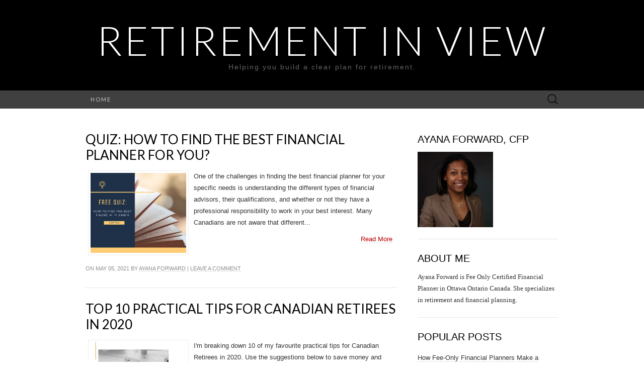

--- FILE ---
content_type: text/html; charset=UTF-8
request_url: https://blog.retirementinview.ca/
body_size: 31868
content:
<!DOCTYPE html>
<html dir='ltr' xmlns='http://www.w3.org/1999/xhtml' xmlns:b='http://www.google.com/2005/gml/b' xmlns:data='http://www.google.com/2005/gml/data' xmlns:expr='http://www.google.com/2005/gml/expr'>
<head>
<link href='https://www.blogger.com/static/v1/widgets/2944754296-widget_css_bundle.css' rel='stylesheet' type='text/css'/>
<meta charset='UTF-8'/>
<meta content='width=device-width' name='viewport'/>
<meta content='text/html; charset=UTF-8' http-equiv='Content-Type'/>
<meta content='blogger' name='generator'/>
<link href='https://blog.retirementinview.ca/favicon.ico' rel='icon' type='image/x-icon'/>
<link href='https://blog.retirementinview.ca/' rel='canonical'/>
<link rel="alternate" type="application/atom+xml" title="Retirement in View - Atom" href="https://blog.retirementinview.ca/feeds/posts/default" />
<link rel="alternate" type="application/rss+xml" title="Retirement in View - RSS" href="https://blog.retirementinview.ca/feeds/posts/default?alt=rss" />
<link rel="service.post" type="application/atom+xml" title="Retirement in View - Atom" href="https://www.blogger.com/feeds/1034621243396015760/posts/default" />
<link rel="me" href="https://www.blogger.com/profile/08690858849991778049" />
<!--Can't find substitution for tag [blog.ieCssRetrofitLinks]-->
<meta content='Fee Only Financial Planning firm in Ottawa, specializing in tax and retirement planning.' name='description'/>
<meta content='https://blog.retirementinview.ca/' property='og:url'/>
<meta content='Retirement in View' property='og:title'/>
<meta content='Fee Only Financial Planning firm in Ottawa, specializing in tax and retirement planning.' property='og:description'/>
<link href='//fonts.googleapis.com/css?family=Lato%3A300%2C400&subset=latin%2Clatin-ext' media='all' rel='stylesheet' type='text/css'/>
<title>Retirement in View</title>
<style id='page-skin-1' type='text/css'><!--
/*
-----------------------------------------------
Blogger Template Style
Name:   Suits
Author: Lasantha Bandara
URL 1:  http://www.premiumbloggertemplates.com/
URL 2:  http://www.bloggertipandtrick.net/
Theme URL: http://www.premiumbloggertemplates.com/suits-blogger-template/
Date:   June 2014
License:  This free Blogger template is licensed under the Creative Commons Attribution 3.0 License, which permits both personal and commercial use.
However, to satisfy the 'attribution' clause of the license, you are required to keep the footer links intact which provides due credit to its authors. For more specific details about the license, you may visit the URL below:
http://creativecommons.org/licenses/by/3.0/
----------------------------------------------- */
body#layout ul{list-style-type:none;list-style:none}
body#layout ul li{list-style-type:none;list-style:none}
body#layout .navbarbwrap {display:none;}
body#layout .site-headerbwrap .pbthome-link {min-height:100px;}
body#layout .site-footerbwrap .widget-areabwrap {width:220px;margin:5px;padding:5px;}
body#layout .site-mainbwrap .content-areabwrap {width:450px;}
/* Variable definitions
====================
*/
/* Use this with templates/template-twocol.html */
.section, .widget {
margin:0;
padding:0;
}
/* =Reset (http://git.io/normalize)
----------------------------------------------- */
* {
-webkit-box-sizing: border-box;
-moz-box-sizing:    border-box;
box-sizing:         border-box;
}
article,
aside,
details,
figcaption,
figure,
footer,
header,
nav,
section,
summary {
display: block;
}
audio,
canvas,
video {
display: inline-block;
}
audio:not([controls]) {
display: none;
height: 0;
}
[hidden] {
display: none;
}
html {
font-size: 62.5%; /* 10px */
overflow-y: scroll;
-webkit-text-size-adjust: 100%;
-ms-text-size-adjust: 100%;
}
html,
button,
input,
select,
textarea {
font-family: "Lucida Grande", "Lucida Sans Unicode", "Lucida Sans", Geneva, Verdana, sans-serif;
}
body {
color: #333;
font-size: 13px;
font-size: 1.3rem;
line-height: 23px;
line-height: 2.3rem;
margin: 0;
}
a {
color: #333;
text-decoration: none;
-webkit-transition: none;
transition:         none;
}
a:focus {
outline: thin dotted;
}
a:active,
a:hover {
color: #b00;
outline: 0;
}
a:hover {
-webkit-transition: all 0.3s;
transition:         all 0.3s;
}
h1,
h2,
h3,
h4,
h5,
h6 {
clear: both;
color: #000;
font-family: "Lucida Grande", "Lucida Sans Unicode", "Lucida Sans", Geneva, Verdana, sans-serif;
font-weight: bold;
line-height: 1.5;
margin: 23px 0;
margin: 2.3rem 0;
}
h1 {
font-size: 24px;
font-size: 2.4rem;
}
h2 {
font-size: 20px;
font-size: 2rem;
}
h3 {
font-size: 17px;
font-size: 1.7rem;
}
h4 {
font-size: 15px;
font-size: 1.5rem;
}
h5 {
font-size: 13px;
font-size: 1.3rem;
}
h6 {
color: rgba(0, 0, 0, 0.45);
font-size: 13px;
font-size: 1.3rem;
letter-spacing: 1px;
text-transform: uppercase;
}
address {
font-style: italic;
margin: 0 0 23px;
margin: 0 0 2.3rem;
}
abbr[title] {
border-bottom: 1px dotted;
}
b,
strong {
font-weight: bold;
}
dfn {
font-style: italic;
}
mark {
background: #ff0;
color: #000;
}
p {
margin: 0 0 23px;
margin: 0 0 2.3rem;
}
code,
kbd,
pre,
samp {
font-family: monospace, serif;
font-size: 13px;
font-size: 1.3rem;
-webkit-hyphens: none;
-moz-hyphens:    none;
-ms-hyphens:     none;
hyphens:         none;
}
pre {
background-color: rgba(0, 0, 0, 0.04);
color: #666;
font-family: monospace;
font-size: 13px;
font-size: 1.3rem;
margin: 23px 0;
margin: 2.3rem 0;
overflow: auto;
padding: 20px;
padding: 2rem;
white-space: pre;
white-space: pre-wrap;
word-wrap: break-word;
}
blockquote,
q {
-webkit-hyphens: none;
-moz-hyphens:    none;
-ms-hyphens:     none;
hyphens:         none;
quotes: none;
}
blockquote:before,
blockquote:after,
q:before,
q:after {
content: "";
content: none;
}
blockquote {
font-size: 13px;
font-size: 1.3rem;
font-style: italic;
font-weight: normal;
margin: 23px;
margin: 2.3rem;
}
blockquote blockquote {
margin-right: 0;
}
blockquote cite,
blockquote small {
font-size: 11px;
font-size: 1.1rem;
font-weight: normal;
text-transform: uppercase;
}
blockquote em,
blockquote i {
font-style: normal;
font-weight: normal;
}
blockquote strong,
blockquote b {
font-weight: normal;
}
small {
font-size: smaller;
}
sub,
sup {
font-size: 75%;
line-height: 0;
position: relative;
vertical-align: baseline;
}
sup {
top: -0.5em;
}
sub {
bottom: -0.25em;
}
dl {
margin: 0 20px;
margin: 0 2rem;
}
dt {
font-weight: bold;
}
dd {
margin: 0 0 20px;
margin: 0 0 2rem;
}
menu,
ol,
ul {
margin: 16px 0;
margin: 1.6rem 0;
padding: 0 0 0 40px;
padding: 0 0 0 4rem;
}
ul {
list-style-type: square;
}
nav ul,
nav ol {
list-style: none;
list-style-image: none;
}
li > ul,
li > ol {
margin: 0;
}
img {
-ms-interpolation-mode: bicubic;
border: 0;
vertical-align: middle;
}
svg:not(:root) {
overflow: hidden;
}
figure {
margin: 0;
}
form {
margin: 0;
}
fieldset {
border: 1px solid rgba(0, 0, 0, 0.1);
padding: 20px;
padding: 2rem;
margin-bottom: 23px;
margin-bottom: 2.3rem;
}
legend {
border: 0;
padding: 0 5px;
white-space: normal;
}
button,
input,
select,
textarea {
font-size: 100%;
margin: 0;
max-width: 100%;
vertical-align: baseline;
}
button,
input {
line-height: normal;
}
button,
html input[type="button"],
input[type="reset"],
input[type="submit"] {
-webkit-appearance: button;
cursor: pointer;
}
button[disabled],
input[disabled] {
cursor: default;
}
input[type="checkbox"],
input[type="radio"] {
padding: 0;
}
input[type="search"] {
-webkit-appearance: textfield;
padding-right: 2px; /* Don't cut off the webkit search cancel button */
width: 270px;
}
input[type="search"]::-webkit-search-decoration {
-webkit-appearance: none;
}
button::-moz-focus-inner,
input::-moz-focus-inner {
border: 0;
padding: 0;
}
textarea {
overflow: auto;
vertical-align: top;
}
table {
border-spacing: 0;
margin: 0 0 23px;
margin: 0 0 2.3rem;
width: 100%;
}
caption,
th,
td {
border-bottom: 1px solid rgba(0, 0, 0, 0.1);
font-weight: normal;
text-align: left;
}
caption {
border: 0;
margin: 23px 0;
margin: 2.3rem 0;
}
th {
font-weight: bold;
text-transform: uppercase;
}
td {
padding: 6px 10px 6px 0;
padding: 0.6rem 1rem 0.6rem 0;
}
hr {
border: 0;
border-bottom: 1px solid rgba(0, 0, 0, 0.1);
height: 1px;
margin: 0 0 23px;
margin: 0 0 2.3rem;
}
/* =Repeatable Patterns
----------------------------------------------- */
/* Clearing floats */
.clear:after,
.nav-menuul:after,
.site-mainbwrap:after,
.site-footerbwrap .sidebar-containerbwrap:after,
.entry-content:after,
.navigationbwrap:after,
.nav-links:after,
.attachment .entry-header:after,
.comment-body:after,
.sidebar-inner:after {
clear: both;
}
.clear:before,
.clear:after,
.nav-menuul:before,
.nav-menuul:after,
.site-mainbwrap:before,
.site-mainbwrap:after,
.site-footerbwrap .sidebar-containerbwrap:before,
.site-footerbwrap .sidebar-containerbwrap:after,
.entry-content:before,
.entry-content:after,
.navigationbwrap:before,
.navigationbwrap:after,
.nav-links:before,
.nav-links:after,
.attachment .entry-header:before,
.attachment .entry-header:after,
.comment-body:before,
.comment-body:after,
.sidebar-inner:before,
.sidebar-inner:after {
content: "";
display: table;
}
/* Assistive text */
.screen-reader-text {
clip: rect(1px, 1px, 1px, 1px);
position: absolute !important;
}
/* Form fields, general styles first. */
button,
input,
textarea {
background: transparent;
border: 1px solid rgba(0, 0, 0, 0.1);
font-family: inherit;
padding: 8px 10px;
padding: 0.8rem 1rem;
-webkit-transition: border 0.2s;
transition:         border 0.2s;
}
input,
textarea {
color: #333;
}
input:focus,
textarea:focus {
border-color: rgba(0, 0, 0, 0.3);
outline: 0;
}
/* Buttons */
button,
input[type="submit"],
input[type="button"],
input[type="reset"] {
background: transparent;
display: inline-block;
font-weight: bold;
letter-spacing: 1px;
padding: 8px 20px;
padding: 0.8rem 2rem;
text-decoration: none;
text-transform: uppercase;
}
button:hover,
button:focus,
input[type="submit"]:hover,
input[type="button"]:hover,
input[type="reset"]:hover,
input[type="submit"]:focus,
input[type="button"]:focus,
input[type="reset"]:focus {
border-color: rgba(0, 0, 0, 0.3);
outline: none;
}
button:active,
input[type="submit"]:active,
input[type="button"]:active,
input[type="reset"]:active {
border-color: rgba(0, 0, 0, 0.1);
color: rgba(0, 0, 0, 0.5);
-webkit-transition: none;
transition:         none;
}
.post-password-required input[type="submit"] {
vertical-align: bottom;
}
/* Placeholder text color -- selectors need to be separate to work. */
::-webkit-input-placeholder {
color: #333;
}
:-moz-placeholder {
color: #333;
}
::-moz-placeholder {
color: #333;
}
:-ms-input-placeholder {
color: #333;
}
/* Responsive images */
.entry-content img,
.entry-summary img,
.comment-content img,
.widget img,
.wp-caption {
max-width: 100%;
}
/* Make sure images with WordPress-added height and width attributes are scaled correctly. */
.entry-content img,
.entry-summary img,
.comment-content img[height],
img[class*="align"],
img[class*="wp-image-"],
img[class*="attachment-"] {
height: auto;
}
img.size-full,
img.size-large,
img.wp-post-image {
height: auto;
max-width: 100%;
}
/* Make sure videos and embeds fit their containers. */
embed,
iframe,
object,
video {
max-width: 100%;
}
/* Override the Twitter embed fixed width. */
.entry-content .twitter-tweet-rendered {
max-width: 100% !important;
}
/* Images */
.alignleft {
float: left;
}
.alignright {
float: right;
}
.aligncenter {
display: block;
margin-left: auto;
margin-right: auto;
}
img.alignleft {
margin: 5px 20px 5px 0;
margin: 0.5rem 2rem 0.5rem 0;
}
img.aligncenter {
margin: 5px auto;
margin: 0.5rem auto;
}
img.alignnone {
margin: 5px 0;
margin: 0.5rem 0;
}
/* =Basic Structure
----------------------------------------------- */
.site-mainbwrap {
margin: 0 auto;
margin: 0 auto;
max-width: 960px;
overflow: hidden;
padding: 46px 0;
padding: 4.6rem 0;
width: 100%;
}
.site-mainbwrap .content-areabwrap {
float: left;
margin: 0 10px;
margin: 0 1rem;
width: 620px;
}
.single-attachment .content-areabwrap,
.full-width .content-areabwrap {
width: 940px;
}
.site-mainbwrap .sidebar-containerbwrap {
float: right;
margin: 0 10px;
margin: 0 1rem;
width: 280px;
}
/* =Site Header
----------------------------------------------- */
.site-headerbwrap {
background-color: #000;
}
.site-headerbwrap .pbthome-link {
display: block;
margin: 0 auto;
max-width: 960px;
min-height: 180px;
text-align: center;
text-decoration: none;
width: 100%;
}
.site-title {
color: #fff;
font-family: Lato, sans-serif;
font-size: 80px;
font-size: 8rem;
font-weight: 300;
letter-spacing: 5px;
line-height: 1;
margin: 0;
padding: 40px 0 5px;
padding: 4rem 0 0.5rem;
text-transform: uppercase;
}
.site-title a {
color: #fff;
}
.site-description {
color: #666;
font: normal 14px "Lucida Grande", "Lucida Sans Unicode", "Lucida Sans", Geneva, Verdana, sans-serif;
letter-spacing: 2px;
margin: 0;
padding-bottom: 23px;
padding-bottom: 2.3rem;
}
.site-description {
color: #666;
font: normal 14px "Lucida Grande", "Lucida Sans Unicode", "Lucida Sans", Geneva, Verdana, sans-serif;
letter-spacing: 2px;
margin: 0;
padding-bottom: 23px;
padding-bottom: 2.3rem;
}
/* =Navigation
----------------------------------------------- */
.main-navigationbwrap {
clear: both;
margin: 0 auto;
max-width: 960px;
min-height: 36px;
position: relative;
}
ul.nav-menuul,
div.nav-menuul > ul {
margin: 0;
padding: 0 40px 0 0;
padding: 0 4rem 0 0;
list-style: none;
list-style-type: none;
}
.nav-menuul li {
float: left;
position: relative;
}
.nav-menuul li a {
color: #ccc;
display: block;
font-family: Lato, sans-serif;
font-size: 11px;
font-size: 1.1rem;
font-weight: 400;
letter-spacing: 2px;
line-height: 12px;
line-height: 1.2rem;
padding: 12px 20px;
padding: 1.2rem 2rem;
text-decoration: none;
text-transform: uppercase;
-webkit-transition: all 0.3s;
transition:         all 0.3s;
}
.nav-menuul li:hover > a,
.nav-menuul li a:hover {
background-color: #303030;
color: #fff;
-webkit-transition: none;
transition:         none;
}
.nav-menuul .sub-menu,
.nav-menuul .children {
background-color: #404040;
border-top: 0;
-webkit-box-shadow: 0px 0px 5px rgba(0, 0, 0, 0.5);
box-shadow: 0px 0px 5px rgba(0, 0, 0, 0.5);
display: none;
opacity: 0;
padding: 0;
position: absolute;
left: 0;
z-index: 99999;
list-style: none;
list-style-type: none;
}
.nav-menuul .sub-menu ul,
.nav-menuul .children ul {
border-left: 0;
left: 100%;
top: 0;
list-style: none;
list-style-type: none;
}
ul.nav-menuul ul a,
.nav-menuul ul ul a {
margin: 0;
text-transform: none;
width: 200px;
}
ul.nav-menuul ul a:hover,
.nav-menuul ul ul a:hover {
background-color: #303030;
}
ul.nav-menuul li:hover > ul,
.nav-menuul ul li:hover > ul {
display: block;
opacity: 1;
}
.nav-menuul .current_page_item > a,
.nav-menuul .current_page_ancestor > a,
.nav-menuul .current-menu-item > a,
.nav-menuul .current-menu-ancestor > a {
background-color: #303030;
color: #fff;
}
.menu-togglebwrap {
display: none;
}
/* Navbar */
.navbarbwrap {
background-color: #404040;
margin: 0 auto;
width: 100%;
}
.site-headerbwrap .search-form {
position: absolute;
right: 0;
top: 0;
}
.site-headerbwrap .search-field {
background-color: transparent;
background-image: url(https://blogger.googleusercontent.com/img/b/R29vZ2xl/AVvXsEiKrqJshCiSlzKRkK5fa2pkRYxMN0l8VDBhIbqo8q0KrjnOF5jN0hDoLm1urw4gUEegeaJVY9GtCJlBalK0Iq7pE1JFVC3746Gzs7y46KSVlZQoqt0JHWONX5zG33gZI-81rXdzHHAIcKY/s0/search-icon.png);
background-position: 10px center;
background-repeat: no-repeat;
background-size: 24px 24px;
border: 0;
cursor: pointer;
height: 36px;
margin: 0;
padding: 0 0 0 42px;
padding: 0 0 0 4.2rem;
position: relative;
-webkit-transition: width 0.2s ease, background 0.2s ease;
transition:         width 0.2s ease, background 0.2s ease;
width: 0;
}
.site-headerbwrap .search-field:hover {
background-color: #303030;
-webkit-transition: none;
transition:         none;
}
.site-headerbwrap .search-field:focus {
background-color: #f5f5f5;
border: 0;
cursor: text;
outline: 0;
padding-right: 2px; /* Don't cut off the webkit search cancel button */
-webkit-transition: width 0.2s ease, background 0.2s ease;
transition:         width 0.2s ease, background 0.2s ease;
width: 200px;
}
/* =Content
----------------------------------------------- */
.site-contentbwrap {
-webkit-hyphens: auto;
-moz-hyphens:    auto;
-ms-hyphens:     auto;
hyphens:         auto;
word-wrap: break-word;
}
.hentry {
border-bottom: 1px solid rgba(0, 0, 0, 0.1);
margin-bottom: 26px;
margin-bottom: 2.6rem;
padding-bottom: 26px;
padding-bottom: 2.6rem;
}
.entry-header,
.entry-content,
.entry-summary,
.entry-meta {
width: 100%;
}
/* =Entry Header
----------------------------------------------- */
.entry-thumbnail img {
display: block;
margin: 0 auto 23px;
margin: 0 auto 2.3rem;
}
.entry-header {
margin-bottom: 15px;
margin-bottom: 1.5rem;
}
.entry-title {
font-family: Lato, sans-serif;
font-size: 26px;
font-weight: 400;
margin: 0;
text-transform: uppercase;
line-height: 1.2;
}
.entry-title a {
color: #000;
}
.entry-title a:hover {
color: #b00;
text-decoration: none;
}
/* =Entry Meta
----------------------------------------------- */
.entry-meta {
clear: both;
color: rgba(0, 0, 0, 0.45);
margin: 10px 0 0 0;
text-transform: uppercase;
font-size: 86%;
}
.entry-meta a {
border-bottom: 1px solid rgba(0, 0, 0, 0.1);
color: rgba(0, 0, 0, 0.45);
}
.entry-meta a:hover {
color: #b00;
}
.entry-meta .pbtedit-link:before {
content: "\203A\00a0";
}
.single-author .entry-meta .by-author,
.sticky .entry-meta .on-date {
}
/* =Entry Content
----------------------------------------------- */
.entry-content a,
.comment-content a,
.page-content a {
border-bottom: 1px solid rgba(0, 0, 0, 0.1);
color: #b00;
}
.entry-content a:hover,
.comment-content a:hover,
.page-content a:hover {
color: #333;
}
.entry-content th a,
.entry-content td a,
.comment-content th a,
.comment-content td a {
border-bottom: none;
}
/* Page links */
.page-links {
clear: both;
font-weight: bold;
margin: 23px 0;
margin: 2.3rem 0;
}
/* Mediaelements */
.hentry .mejs-mediaelement,
.hentry .mejs-container .mejs-controls {
background: #303030;
}
.hentry .mejs-controls .mejs-time-rail .mejs-time-loaded,
.hentry .mejs-controls .mejs-horizontal-volume-slider .mejs-horizontal-volume-current {
background: #fff;
}
.hentry .mejs-controls .mejs-time-rail .mejs-time-current {
background: #b00;
}
.hentry .mejs-controls .mejs-time-rail .mejs-time-total,
.hentry .mejs-controls .mejs-horizontal-volume-slider .mejs-horizontal-volume-total {
background: #595959;
}
.hentry .mejs-controls .mejs-time-rail span,
.hentry .mejs-controls .mejs-horizontal-volume-slider .mejs-horizontal-volume-total,
.hentry .mejs-controls .mejs-horizontal-volume-slider .mejs-horizontal-volume-current {
border-radius: 0;
}
/* =Archives
----------------------------------------------- */
.archive-header {
border-bottom: 1px solid rgba(0, 0, 0, 0.1);
margin-bottom: 46px;
margin-bottom: 4.6rem;
padding-bottom: 23px;
padding-bottom: 2.3rem;
}
.archive-title {
font-size: 15px;
font-size: 1.5rem;
font-weight: normal;
line-height: normal;
margin: 0;
text-transform: uppercase;
}
.archive-meta {
color: rgba(0, 0, 0, 0.45);
font-style: normal;
font-weight: normal;
margin-top: 10px;
margin-top: 1rem;
}
.archive-meta p:last-of-type {
margin-bottom: 0;
}
/* =Search Results/No posts/404
----------------------------------------------- */
.page-header {
border-bottom: 1px solid rgba(0, 0, 0, 0.1);
margin-bottom: 46px;
margin-bottom: 4.6rem;
padding-bottom: 23px;
padding-bottom: 2.3rem;
}
.page-title {
font-size: 15px;
font-size: 1.5rem;
font-weight: normal;
line-height: normal;
margin: 0;
text-transform: uppercase;
}
.error404 {
margin-bottom: 46px;
margin-bottom: 4.6rem;
}
/* =Sidebar
----------------------------------------------- */
.site-mainbwrap .widget-areabwrap {
width: 100%;
}
/* =Widgets
----------------------------------------------- */
#secondarybwrap .widget {
border-bottom: 1px solid rgba(0, 0, 0, 0.1);
-webkit-hyphens: auto;
-moz-hyphens:    auto;
-ms-hyphens:     auto;
hyphens:         auto;
margin: 0 0 23px;
margin: 0 0 2.3rem;
padding: 0 0 23px;
padding: 0 0 2.3rem;
word-wrap: break-word;
}
.site-footerbwrap .widget {
border-bottom: 1px solid rgba(0, 0, 0, 0.1);
-webkit-hyphens: auto;
-moz-hyphens:    auto;
-ms-hyphens:     auto;
hyphens:         auto;
margin: 0 0 23px;
margin: 0 0 2.3rem;
padding: 0 0 23px;
padding: 0 0 2.3rem;
word-wrap: break-word;
}
#secondarybwrap .widget:last-child {
border-bottom: none;
margin-bottom: 0;
padding-bottom: 0;
}
.site-footerbwrap .widget:last-child {
border-bottom: none;
margin-bottom: 0;
padding-bottom: 0;
}
#secondarybwrap .widget .widget-title, #secondarybwrap .widget h2, #secondarybwrap .widget h3 {
font-family: "Lucida Grande", "Lucida Sans Unicode", "Lucida Sans", Geneva, Verdana, sans-serif;
font-size: 20px;
font-size: 2rem;
font-weight: normal;
margin: 0 0 10px;
margin: 0 0 1rem;
text-transform: uppercase;
}
.site-footerbwrap .widget .widget-title, .site-footerbwrap .widget h2, .site-footerbwrap .widget h3 {
font-family: "Lucida Grande", "Lucida Sans Unicode", "Lucida Sans", Geneva, Verdana, sans-serif;
font-size: 20px;
font-size: 2rem;
font-weight: normal;
margin: 0 0 10px;
margin: 0 0 1rem;
text-transform: uppercase;
}
#secondarybwrap .widget ul, #secondarybwrap .widget ol {
list-style-type: none;
margin: 0;
padding: 0;
}
.site-footerbwrap .widget ul, .site-footerbwrap .widget ol {
list-style-type: none;
margin: 0;
padding: 0;
}
#secondarybwrap .widget li {
padding: 5px 0;
}
.site-footerbwrap .widget li {
padding: 5px 0;
}
#secondarybwrap .widget a {
border-bottom: 1px solid rgba(0, 0, 0, 0.1);
}
.site-footerbwrap .widget a {
border-bottom: 1px solid rgba(0, 0, 0, 0.1);
}
/* Search widget */
.search-form .search-submit {
display: none;
}
/* =Footer
----------------------------------------------- */
.site-footerbwrap .widget-areabwrap {
text-align: left;
}
.site-footerbwrap .sidebar-containerbwrap {
background-color: rgba(0, 0, 0, 0.06);
padding: 46px 0;
padding: 4.6rem 0;
}
.site-footerbwrap .sidebar-inner {
margin: 0 auto;
max-width: 960px;
width: 100%;
}
.site-footerbwrap .widget-areabwrap {
float: left;
margin: 0 10px;
margin: 0 1rem;
padding: 0 10px;
padding: 0 1rem;
}
.one-footer-sidebar .site-footerbwrap .widget-areabwrap {
width: 940px;
}
.two-footer-sidebars .site-footerbwrap .widget-areabwrap {
width: 460px;
}
.three-footer-sidebars .site-footerbwrap .widget-areabwrap {
width: 300px;
}
.site-info-container {
background-color: #000;
text-align: center;
}
.site-infobwrap {
color: #666;
font-size: 11px;
font-size: 1.1rem;
letter-spacing: 2px;
margin: 0 auto;
max-width: 960px;
padding: 23px 0;
padding: 2.3rem 0;
text-transform: uppercase;
width: 100%;
}
.site-info-container2 {
background-color: #DCDCDC;
text-align: left;
}
.site-infobwrap2 {
color: #000;
font-size: 11px;
font-size: 1.1rem;
letter-spacing: 2px;
margin: 0 auto;
max-width: 960px;
padding: 23px 0;
padding: 2.3rem 0;
width: 100%;
}
.site-infobwrap .sep {
padding: 0 5px;
}
.site-infobwrap a {
color: #666;
}
.site-infobwrap a:hover {
color: #fff;
text-decoration: none;
}
/* =Media Queries
----------------------------------------------- */
@media only screen and (min-width: 768px) and (max-width: 959px) {
.site-headerbwrap .pbthome-link,
.main-navigationbwrap,
.site-mainbwrap,
.site-footerbwrap .sidebar-inner,
.site-infobwrap {
width: 768px;
}
.site-mainbwrap .content-areabwrap {
padding-right: 20px;
padding-right: 2rem;
width: 556px;
}
.site-mainbwrap .sidebar-containerbwrap {
width: 172px;
}
.single-attachment .content-areabwrap,
.full-width .content-areabwrap,
.one-footer-sidebar .site-footerbwrap .widget-areabwrap {
width: 748px;
}
.two-footer-sidebars .site-footerbwrap .widget-areabwrap {
width: 364px;
}
.three-footer-sidebars .site-footerbwrap .widget-areabwrap {
width: 236px;
}
}
/* Mobile (Portrait) */
@media only screen and (max-width: 767px) {
.site-headerbwrap .pbthome-link,
.main-navigationbwrap,
.site-mainbwrap,
.site-footerbwrap .sidebar-inner,
.site-infobwrap,
.site-mainbwrap .content-areabwrap,
.site-mainbwrap .sidebar-containerbwrap,
.single-attachment .content-areabwrap,
.full-width .content-areabwrap,
.one-footer-sidebar .site-footerbwrap .widget-areabwrap,
.two-footer-sidebars .site-footerbwrap .widget-areabwrap,
.three-footer-sidebars .site-footerbwrap .widget-areabwrap {
margin-left: auto;
margin-right: auto;
width: 300px;
}
.site-mainbwrap .content-areabwrap {
border-bottom: 1px solid rgba(0, 0, 0, 0.1);
margin-bottom: 46px;
margin-bottom: 4.6rem;
padding-bottom: 46px;
padding-bottom: 4.6rem;
}
.site-title {
font-size: 40px;
font-size: 4rem;
padding-top: 60px;
padding-top: 6rem;
}
#secondarybwrap .widget:last-child {
border-bottom: 1px solid rgba(0, 0, 0, 0.1);
margin: 0 0 23px;
margin: 0 0 2.3rem;
padding: 0 0 23px;
padding: 0 0 2.3rem;
}
.site-footerbwrap .widget:last-child {
border-bottom: 1px solid rgba(0, 0, 0, 0.1);
margin: 0 0 23px;
margin: 0 0 2.3rem;
padding: 0 0 23px;
padding: 0 0 2.3rem;
}
/* Small menu */
.menu-togglebwrap {
background-color: #303030;
color: #888;
cursor: pointer;
display: inline-block;
font-family: Lato, sans-serif;
font-size: 11px;
font-size: 1.1rem;
font-weight: 400;
letter-spacing: 2px;
line-height: 1;
margin: 0;
padding: 12px 20px;
padding: 1.2rem 2rem;
text-transform: uppercase;
}
.toggled-on .nav-menuul,
.toggled-on .nav-menuul > ul {
display: block;
margin-left: 0;
padding: 0;
width: 100%;
}
.toggled-on li,
.toggled-on .children {
display: block;
float: none;
}
.toggled-on .nav-menuul li > ul {
background-color: rgba(255, 255, 255, 0.05);
box-shadow: none;
display: block;
float: none;
margin-left: 20px;
opacity: 1;
position: relative;
left: auto;
top: auto;
}
.toggled-on .nav-menuul li > ul a {
text-transform: uppercase;
width: auto;
}
.toggled-on .nav-menuul li:hover > a,
.toggled-on .nav-menuul .children a {
background-color: transparent;
color: #ccc;
}
.toggled-on .nav-menuul li a:hover,
.toggled-on .nav-menuul ul a:hover {
background-color: #303030;
color: #fff;
}
ul.nav-menuul,
div.nav-menuul > ul {
display: none;
}
}
/* Mobile (Landscape) */
@media only screen and (min-width: 480px) and (max-width: 767px) {
.site-headerbwrap .pbthome-link,
.main-navigationbwrap,
.site-mainbwrap,
.site-footerbwrap .sidebar-inner,
.site-infobwrap,
.site-mainbwrap .content-areabwrap,
.site-mainbwrap .sidebar-containerbwrap,
.single-attachment .content-areabwrap,
.full-width .content-areabwrap,
.one-footer-sidebar .site-footerbwrap .widget-areabwrap,
.two-footer-sidebars .site-footerbwrap .widget-areabwrap,
.three-footer-sidebars .site-footerbwrap .widget-areabwrap {
width: 420px;
}
}
h2.date-header {
margin: 10px 0px;
display: none;
}
.main .widget {
margin: 0 0 5px;
padding: 0 0 2px;
}
.main .Blog {
border-bottom-width: 0;
}
#header .description {
color:#ffffff;
font-size:14px;
text-shadow:0px 1px 0px #000000;
}
/* Comments----------------------------------------------- */
#comments {
padding:10px;
margin-bottom:20px;
}
#comments h4 {
font-size:22px;
margin-bottom:10px;
}
.deleted-comment {
font-style: italic;
color: gray;
}
#blog-pager-newer-link {
float: left;
}
#blog-pager-older-link {
float: right;
}
#blog-pager {
text-align: center;
padding:5px;
}
.feed-links {
clear: both;
}
.comment-form {
}
#navbar-iframe {
height: 0;
visibility: hidden;
display: none;
}
.PopularPosts .widget-content ul li {
padding:6px 0px;
}
.reaction-buttons table{
border:none;
margin-bottom:5px;
}
.reaction-buttons table, .reaction-buttons td{
border:none !important;
}
body {
background-color: #ffffff;
}
.pbtthumbimg {
float:left;
margin:0px 10px 5px 5px;
padding:4px;
border:1px solid #eee;
background:#fff;
width:200px;
height:150px;
}
/**
#Image1 .widget-content {
text-align: center;
}
*/

--></style>
<script src='https://ajax.googleapis.com/ajax/libs/jquery/1.11.0/jquery.min.js' type='text/javascript'></script>
<script type='text/javascript'>
//<![CDATA[

/*! jQuery Migrate v1.2.1 | (c) 2005, 2013 jQuery Foundation, Inc. and other contributors | jquery.org/license */
jQuery.migrateMute===void 0&&(jQuery.migrateMute=!0),function(e,t,n){function r(n){var r=t.console;i[n]||(i[n]=!0,e.migrateWarnings.push(n),r&&r.warn&&!e.migrateMute&&(r.warn("JQMIGRATE: "+n),e.migrateTrace&&r.trace&&r.trace()))}function a(t,a,i,o){if(Object.defineProperty)try{return Object.defineProperty(t,a,{configurable:!0,enumerable:!0,get:function(){return r(o),i},set:function(e){r(o),i=e}}),n}catch(s){}e._definePropertyBroken=!0,t[a]=i}var i={};e.migrateWarnings=[],!e.migrateMute&&t.console&&t.console.log&&t.console.log("JQMIGRATE: Logging is active"),e.migrateTrace===n&&(e.migrateTrace=!0),e.migrateReset=function(){i={},e.migrateWarnings.length=0},"BackCompat"===document.compatMode&&r("jQuery is not compatible with Quirks Mode");var o=e("<input/>",{size:1}).attr("size")&&e.attrFn,s=e.attr,u=e.attrHooks.value&&e.attrHooks.value.get||function(){return null},c=e.attrHooks.value&&e.attrHooks.value.set||function(){return n},l=/^(?:input|button)$/i,d=/^[238]$/,p=/^(?:autofocus|autoplay|async|checked|controls|defer|disabled|hidden|loop|multiple|open|readonly|required|scoped|selected)$/i,f=/^(?:checked|selected)$/i;a(e,"attrFn",o||{},"jQuery.attrFn is deprecated"),e.attr=function(t,a,i,u){var c=a.toLowerCase(),g=t&&t.nodeType;return u&&(4>s.length&&r("jQuery.fn.attr( props, pass ) is deprecated"),t&&!d.test(g)&&(o?a in o:e.isFunction(e.fn[a])))?e(t)[a](i):("type"===a&&i!==n&&l.test(t.nodeName)&&t.parentNode&&r("Can't change the 'type' of an input or button in IE 6/7/8"),!e.attrHooks[c]&&p.test(c)&&(e.attrHooks[c]={get:function(t,r){var a,i=e.prop(t,r);return i===!0||"boolean"!=typeof i&&(a=t.getAttributeNode(r))&&a.nodeValue!==!1?r.toLowerCase():n},set:function(t,n,r){var a;return n===!1?e.removeAttr(t,r):(a=e.propFix[r]||r,a in t&&(t[a]=!0),t.setAttribute(r,r.toLowerCase())),r}},f.test(c)&&r("jQuery.fn.attr('"+c+"') may use property instead of attribute")),s.call(e,t,a,i))},e.attrHooks.value={get:function(e,t){var n=(e.nodeName||"").toLowerCase();return"button"===n?u.apply(this,arguments):("input"!==n&&"option"!==n&&r("jQuery.fn.attr('value') no longer gets properties"),t in e?e.value:null)},set:function(e,t){var a=(e.nodeName||"").toLowerCase();return"button"===a?c.apply(this,arguments):("input"!==a&&"option"!==a&&r("jQuery.fn.attr('value', val) no longer sets properties"),e.value=t,n)}};var g,h,v=e.fn.init,m=e.parseJSON,y=/^([^<]*)(<[\w\W]+>)([^>]*)$/;e.fn.init=function(t,n,a){var i;return t&&"string"==typeof t&&!e.isPlainObject(n)&&(i=y.exec(e.trim(t)))&&i[0]&&("<"!==t.charAt(0)&&r("$(html) HTML strings must start with '<' character"),i[3]&&r("$(html) HTML text after last tag is ignored"),"#"===i[0].charAt(0)&&(r("HTML string cannot start with a '#' character"),e.error("JQMIGRATE: Invalid selector string (XSS)")),n&&n.context&&(n=n.context),e.parseHTML)?v.call(this,e.parseHTML(i[2],n,!0),n,a):v.apply(this,arguments)},e.fn.init.prototype=e.fn,e.parseJSON=function(e){return e||null===e?m.apply(this,arguments):(r("jQuery.parseJSON requires a valid JSON string"),null)},e.uaMatch=function(e){e=e.toLowerCase();var t=/(chrome)[ \/]([\w.]+)/.exec(e)||/(webkit)[ \/]([\w.]+)/.exec(e)||/(opera)(?:.*version|)[ \/]([\w.]+)/.exec(e)||/(msie) ([\w.]+)/.exec(e)||0>e.indexOf("compatible")&&/(mozilla)(?:.*? rv:([\w.]+)|)/.exec(e)||[];return{browser:t[1]||"",version:t[2]||"0"}},e.browser||(g=e.uaMatch(navigator.userAgent),h={},g.browser&&(h[g.browser]=!0,h.version=g.version),h.chrome?h.webkit=!0:h.webkit&&(h.safari=!0),e.browser=h),a(e,"browser",e.browser,"jQuery.browser is deprecated"),e.sub=function(){function t(e,n){return new t.fn.init(e,n)}e.extend(!0,t,this),t.superclass=this,t.fn=t.prototype=this(),t.fn.constructor=t,t.sub=this.sub,t.fn.init=function(r,a){return a&&a instanceof e&&!(a instanceof t)&&(a=t(a)),e.fn.init.call(this,r,a,n)},t.fn.init.prototype=t.fn;var n=t(document);return r("jQuery.sub() is deprecated"),t},e.ajaxSetup({converters:{"text json":e.parseJSON}});var b=e.fn.data;e.fn.data=function(t){var a,i,o=this[0];return!o||"events"!==t||1!==arguments.length||(a=e.data(o,t),i=e._data(o,t),a!==n&&a!==i||i===n)?b.apply(this,arguments):(r("Use of jQuery.fn.data('events') is deprecated"),i)};var j=/\/(java|ecma)script/i,w=e.fn.andSelf||e.fn.addBack;e.fn.andSelf=function(){return r("jQuery.fn.andSelf() replaced by jQuery.fn.addBack()"),w.apply(this,arguments)},e.clean||(e.clean=function(t,a,i,o){a=a||document,a=!a.nodeType&&a[0]||a,a=a.ownerDocument||a,r("jQuery.clean() is deprecated");var s,u,c,l,d=[];if(e.merge(d,e.buildFragment(t,a).childNodes),i)for(c=function(e){return!e.type||j.test(e.type)?o?o.push(e.parentNode?e.parentNode.removeChild(e):e):i.appendChild(e):n},s=0;null!=(u=d[s]);s++)e.nodeName(u,"script")&&c(u)||(i.appendChild(u),u.getElementsByTagName!==n&&(l=e.grep(e.merge([],u.getElementsByTagName("script")),c),d.splice.apply(d,[s+1,0].concat(l)),s+=l.length));return d});var Q=e.event.add,x=e.event.remove,k=e.event.trigger,N=e.fn.toggle,T=e.fn.live,M=e.fn.die,S="ajaxStart|ajaxStop|ajaxSend|ajaxComplete|ajaxError|ajaxSuccess",C=RegExp("\\b(?:"+S+")\\b"),H=/(?:^|\s)hover(\.\S+|)\b/,A=function(t){return"string"!=typeof t||e.event.special.hover?t:(H.test(t)&&r("'hover' pseudo-event is deprecated, use 'mouseenter mouseleave'"),t&&t.replace(H,"mouseenter$1 mouseleave$1"))};e.event.props&&"attrChange"!==e.event.props[0]&&e.event.props.unshift("attrChange","attrName","relatedNode","srcElement"),e.event.dispatch&&a(e.event,"handle",e.event.dispatch,"jQuery.event.handle is undocumented and deprecated"),e.event.add=function(e,t,n,a,i){e!==document&&C.test(t)&&r("AJAX events should be attached to document: "+t),Q.call(this,e,A(t||""),n,a,i)},e.event.remove=function(e,t,n,r,a){x.call(this,e,A(t)||"",n,r,a)},e.fn.error=function(){var e=Array.prototype.slice.call(arguments,0);return r("jQuery.fn.error() is deprecated"),e.splice(0,0,"error"),arguments.length?this.bind.apply(this,e):(this.triggerHandler.apply(this,e),this)},e.fn.toggle=function(t,n){if(!e.isFunction(t)||!e.isFunction(n))return N.apply(this,arguments);r("jQuery.fn.toggle(handler, handler...) is deprecated");var a=arguments,i=t.guid||e.guid++,o=0,s=function(n){var r=(e._data(this,"lastToggle"+t.guid)||0)%o;return e._data(this,"lastToggle"+t.guid,r+1),n.preventDefault(),a[r].apply(this,arguments)||!1};for(s.guid=i;a.length>o;)a[o++].guid=i;return this.click(s)},e.fn.live=function(t,n,a){return r("jQuery.fn.live() is deprecated"),T?T.apply(this,arguments):(e(this.context).on(t,this.selector,n,a),this)},e.fn.die=function(t,n){return r("jQuery.fn.die() is deprecated"),M?M.apply(this,arguments):(e(this.context).off(t,this.selector||"**",n),this)},e.event.trigger=function(e,t,n,a){return n||C.test(e)||r("Global events are undocumented and deprecated"),k.call(this,e,t,n||document,a)},e.each(S.split("|"),function(t,n){e.event.special[n]={setup:function(){var t=this;return t!==document&&(e.event.add(document,n+"."+e.guid,function(){e.event.trigger(n,null,t,!0)}),e._data(this,n,e.guid++)),!1},teardown:function(){return this!==document&&e.event.remove(document,n+"."+e._data(this,n)),!1}}})}(jQuery,window);

//]]>
</script>
<script type='text/javascript'>
//<![CDATA[

function showrecentcomments(json){for(var i=0;i<a_rc;i++){var b_rc=json.feed.entry[i];var c_rc;if(i==json.feed.entry.length)break;for(var k=0;k<b_rc.link.length;k++){if(b_rc.link[k].rel=='alternate'){c_rc=b_rc.link[k].href;break;}}c_rc=c_rc.replace("#","#comment-");var d_rc=c_rc.split("#");d_rc=d_rc[0];var e_rc=d_rc.split("/");e_rc=e_rc[5];e_rc=e_rc.split(".html");e_rc=e_rc[0];var f_rc=e_rc.replace(/-/g," ");f_rc=f_rc.link(d_rc);var g_rc=b_rc.published.$t;var h_rc=g_rc.substring(0,4);var i_rc=g_rc.substring(5,7);var j_rc=g_rc.substring(8,10);var k_rc=new Array();k_rc[1]="Jan";k_rc[2]="Feb";k_rc[3]="Mar";k_rc[4]="Apr";k_rc[5]="May";k_rc[6]="Jun";k_rc[7]="Jul";k_rc[8]="Aug";k_rc[9]="Sep";k_rc[10]="Oct";k_rc[11]="Nov";k_rc[12]="Dec";if("content" in b_rc){var l_rc=b_rc.content.$t;}else if("summary" in b_rc){var l_rc=b_rc.summary.$t;}else var l_rc="";var re=/<\S[^>]*>/g;l_rc=l_rc.replace(re,"");if(m_rc==true)document.write('On '+k_rc[parseInt(i_rc,10)]+' '+j_rc+' ');document.write('<a href="'+c_rc+'">'+b_rc.author[0].name.$t+'</a> commented');if(n_rc==true)document.write(' on '+f_rc);document.write(': ');if(l_rc.length<o_rc){document.write('<i>&#8220;');document.write(l_rc);document.write('&#8221;</i><br/><br/>');}else{document.write('<i>&#8220;');l_rc=l_rc.substring(0,o_rc);var p_rc=l_rc.lastIndexOf(" ");l_rc=l_rc.substring(0,p_rc);document.write(l_rc+'&hellip;&#8221;</i>');document.write('<br/><br/>');}}}

function rp(json){document.write('<ul>');for(var i=0;i<numposts;i++){document.write('<li>');var entry=json.feed.entry[i];var posttitle=entry.title.$t;var posturl;if(i==json.feed.entry.length)break;for(var k=0;k<entry.link.length;k++){if(entry.link[k].rel=='alternate'){posturl=entry.link[k].href;break}}posttitle=posttitle.link(posturl);var readmorelink="(more)";readmorelink=readmorelink.link(posturl);var postdate=entry.published.$t;var cdyear=postdate.substring(0,4);var cdmonth=postdate.substring(5,7);var cdday=postdate.substring(8,10);var monthnames=new Array();monthnames[1]="Jan";monthnames[2]="Feb";monthnames[3]="Mar";monthnames[4]="Apr";monthnames[5]="May";monthnames[6]="Jun";monthnames[7]="Jul";monthnames[8]="Aug";monthnames[9]="Sep";monthnames[10]="Oct";monthnames[11]="Nov";monthnames[12]="Dec";if("content"in entry){var postcontent=entry.content.$t}else if("summary"in entry){var postcontent=entry.summary.$t}else var postcontent="";var re=/<\S[^>]*>/g;postcontent=postcontent.replace(re,"");document.write(posttitle);if(showpostdate==true)document.write(' - '+monthnames[parseInt(cdmonth,10)]+' '+cdday);if(showpostsummary==true){if(postcontent.length<numchars){document.write(postcontent)}else{postcontent=postcontent.substring(0,numchars);var quoteEnd=postcontent.lastIndexOf(" ");postcontent=postcontent.substring(0,quoteEnd);document.write(postcontent+'...'+readmorelink)}}document.write('</li>')}document.write('</ul>')}

//]]>
</script>
<script type='text/javascript'>
summary_noimg = 400;
summary_img = 300;
img_thumb_height = 150;
img_thumb_width = 200; 
</script>
<script type='text/javascript'>
//<![CDATA[

function removeHtmlTag(strx,chop){ 
	if(strx.indexOf("<")!=-1)
	{
		var s = strx.split("<"); 
		for(var i=0;i<s.length;i++){ 
			if(s[i].indexOf(">")!=-1){ 
				s[i] = s[i].substring(s[i].indexOf(">")+1,s[i].length); 
			} 
		} 
		strx =  s.join(""); 
	}
	chop = (chop < strx.length-1) ? chop : strx.length-2; 
	while(strx.charAt(chop-1)!=' ' && strx.indexOf(' ',chop)!=-1) chop++; 
	strx = strx.substring(0,chop-1); 
	return strx+'...'; 
}

function createSummaryAndThumb(pID){
	var div = document.getElementById(pID);
	var imgtag = "";
	var img = div.getElementsByTagName("img");
	var summ = summary_noimg;
	if(img.length>=1) {	
		imgtag = '<img src="'+img[0].src+'" class="pbtthumbimg"/>';
		summ = summary_img;
	}
	
	var summary = imgtag + '<div>' + removeHtmlTag(div.innerHTML,summ) + '</div>';
	div.innerHTML = summary;
}

//]]>
</script>
<link href='https://www.blogger.com/dyn-css/authorization.css?targetBlogID=1034621243396015760&amp;zx=a486b8b5-c8ab-4add-891c-6542acf503b7' media='none' onload='if(media!=&#39;all&#39;)media=&#39;all&#39;' rel='stylesheet'/><noscript><link href='https://www.blogger.com/dyn-css/authorization.css?targetBlogID=1034621243396015760&amp;zx=a486b8b5-c8ab-4add-891c-6542acf503b7' rel='stylesheet'/></noscript>
<meta name='google-adsense-platform-account' content='ca-host-pub-1556223355139109'/>
<meta name='google-adsense-platform-domain' content='blogspot.com'/>

</head>
<body class='three-footer-sidebars'>
<div class='sitebwrap'>
<header class='site-headerbwrap' id='mastheadbwrap' role='banner'>
<div class='pbthome-link'>
<div class='headersec section' id='headersec'><div class='widget Header' data-version='1' id='Header1'>
<div id='header-inner'>
<div class='titlewrapper'>
<h1 class='site-title'>
<a href='https://blog.retirementinview.ca/'>Retirement in View</a>
</h1>
</div>
<h2 class='site-description'>Helping you build a clear plan for retirement. </h2>
</div>
</div></div>
</div>
<div class='navbarbwrap' id='navbarbwrap'>
<div class='navigationbwrap main-navigationbwrap' id='site-navigationbwrap' role='navigation'>
<h3 class='menu-togglebwrap'>Menu</h3>
<div class='menu-testing-menu-container'>
<div class='nbttopmenutop section' id='nbttopmenutop'><div class='widget PageList' data-version='1' id='PageList8'>
<div class='widget-content'>
<ul class='nav-menuul' id='nbtmenusectopul'>
<li id='currentpage'><a href='https://blog.retirementinview.ca/'>Home</a></li>
</ul>
<div class='clear'></div>
</div>
</div></div>
</div>
<form action='https://blog.retirementinview.ca/search/' class='search-form' id='searchform' method='get' role='search'>
<label>
<span class='screen-reader-text'>Search for:</span>
<input class='search-field' name='q' placeholder='Search' title='Search for:' type='search' value=''/>
</label>
<input class='search-submit' type='submit' value='Search'/>
</form>
</div><!-- #site-navigation -->
</div><!-- #navbar -->
</header><!-- #masthead -->
<div class='site-mainbwrap' id='mainbwrap'>
<div class='content-areabwrap' id='primarybwrap'>
<div class='site-contentbwrap' id='contentbwrap' role='main'>
<div class='mainblogsec section' id='mainblogsec'><div class='widget Blog' data-version='1' id='Blog1'>
<div class='blog-posts hfeed'>
<!--Can't find substitution for tag [defaultAdStart]-->

          <div class="date-outer">
        
<h2 class='date-header'><span>Wednesday, May 5, 2021</span></h2>

          <div class="date-posts">
        
<div class='post-outer'>
<article class='post hentry'>
<a name='2868914625875199439'></a>
<header class='entry-header'>
<h1 class='post-title entry-title'>
<a href='https://blog.retirementinview.ca/2021/05/quiz-how-to-find-best-financial-planner.html'>Quiz: How to Find the Best Financial Planner For You?</a>
</h1>
</header>
<div class='post-header-line-1'></div>
<div class='post-body entry-content'>
<div id='summary2868914625875199439'><p>One of the challenges in finding the best financial planner for your specific needs is understanding the different types of financial advisors, their qualifications, and whether or not they have a professional responsibility to work in your best interest. Many Canadians are not aware that different financial planners are compensated in different ways. If your financial planner is compensated based on the sale of the third party products they recommend, conflicts of interest may exist.</p><p>I have put together a <a href="https://retirement-in-view.involve.me/the-best-financial-advisor-for-you" target="_blank">quick 5 question quiz </a>that can help you understand the different types of financial planners, how they are paid, and what credentials you should look out for.</p><p><br /></p><div class="separator" style="clear: both; text-align: center;"><a href="https://retirement-in-view.involve.me/the-best-financial-advisor-for-you" style="margin-left: 1em; margin-right: 1em;" target="_blank"><img alt="Financial Planner Quiz" border="0" data-original-height="280" data-original-width="336" height="267" src="https://blogger.googleusercontent.com/img/b/R29vZ2xl/AVvXsEj9PiZqQKBrtZBdBl8UE2hmkpelDLh2H4286imlJdwdpEj1DNRRiy3Khfapsrs_ccQkOYZNPt3-8hDsLxJNnOp1YLuEkfFRADYdzQbq-D_rv-zakmiZXYlJtzdI6SWThTST5LLIPZLCmCU/w320-h267/best_financial_planner_quiz.png" title="How to find the best financial planner for you" width="320" /></a></div><div class="separator" style="clear: both; text-align: center;"><br /></div><div class="separator" style="clear: both; text-align: center;"><blockquote style="border: none; margin: 0 0 0 40px; padding: 0px;"><div class="separator" style="clear: both; text-align: left;"><br /></div></blockquote></div><br /><p><b>More Financial Planning Resources:</b></p><p><a href="https://ottawastories.com/best-financial-planners-in-ottawa/" target="_blank">Best Financial Planners Ottawa</a></p><p><a href="https://www.moneysense.ca/save/financial-planning/the-moneysense-find-a-qualified-advisor-tool/" target="_blank">MoneySense Directory of Qualified Financial Planners</a></p><p><br /></p><p><br /></p></div>
<script type='text/javascript'>createSummaryAndThumb("summary2868914625875199439");</script>
<div style='float:right;padding-right:10px;margin-top:10px;'>
<a class='morer' href='https://blog.retirementinview.ca/2021/05/quiz-how-to-find-best-financial-planner.html'>Read More</a>
</div>
<div style='clear: both;'></div>
</div>
<footer class='entry-meta'>
on&nbsp;May 05, 2021&nbsp;by&nbsp;<a href='https://www.blogger.com/profile/08690858849991778049' rel='author' title='author profile'>Ayana Forward</a>&nbsp;|&nbsp;<a href='https://blog.retirementinview.ca/2021/05/quiz-how-to-find-best-financial-planner.html#comment-form' onclick=''>Leave a comment</a>&nbsp;
<span class='item-control blog-admin pid-692070032'>
<a class='pbtedit-link' href='https://www.blogger.com/post-edit.g?blogID=1034621243396015760&postID=2868914625875199439&from=pencil' title='Edit Post'>Edit</a>
</span>
</footer>
</article>
<div style='clear: both;'></div>
</div>

            </div></div>
          

          <div class="date-outer">
        
<h2 class='date-header'><span>Monday, August 24, 2020</span></h2>

          <div class="date-posts">
        
<div class='post-outer'>
<article class='post hentry'>
<a name='1300641849566962435'></a>
<header class='entry-header'>
<h1 class='post-title entry-title'>
<a href='https://blog.retirementinview.ca/2020/08/top-10-practical-tips-for-canadian.html'>Top 10 Practical Tips For Canadian Retirees in 2020 </a>
</h1>
</header>
<div class='post-header-line-1'></div>
<div class='post-body entry-content'>
<div id='summary1300641849566962435'><p class="p1" style="font-family: palatino; font-size: 13px; font-stretch: normal; font-variant-east-asian: normal; font-variant-numeric: normal; line-height: normal; margin: 0px; text-indent: 18px;">I'm breaking down 10 of my favourite practical tips for Canadian Retirees in 2020. Use the suggestions below to save money and prepare for the unexpected in retirement.</p><p class="p2" style="font-stretch: normal; font-variant-east-asian: normal; font-variant-numeric: normal; line-height: normal; margin: 0px; min-height: 18px; text-indent: 18px;"><font face="Palatino"><span style="font-size: 13px;"><br /></span></font></p><p class="p2" style="font-stretch: normal; font-variant-east-asian: normal; font-variant-numeric: normal; line-height: normal; margin: 0px; min-height: 18px; text-indent: 18px;"><font face="Palatino"></font></p><div class="separator" style="clear: both; text-align: center;"><font face="Palatino"><a href="https://blogger.googleusercontent.com/img/b/R29vZ2xl/AVvXsEgeL16HWZrFCRBvf7a95MNd8OKbQRGTlqD-ej7c8YirgUkxsEdfON8mh9HPmp585ynkZBNgahFgkrVSGfGYrYNf40Unk3GAlCDL2KlTaDfqch9qlfOp8VUGgQowcAekSZKgIM-51gSbf1Q/s1080/10_practical_tips.png" style="margin-left: 1em; margin-right: 1em;"><img border="0" data-original-height="1080" data-original-width="1080" height="320" src="https://blogger.googleusercontent.com/img/b/R29vZ2xl/AVvXsEgeL16HWZrFCRBvf7a95MNd8OKbQRGTlqD-ej7c8YirgUkxsEdfON8mh9HPmp585ynkZBNgahFgkrVSGfGYrYNf40Unk3GAlCDL2KlTaDfqch9qlfOp8VUGgQowcAekSZKgIM-51gSbf1Q/w320-h320/10_practical_tips.png" width="320" /></a></font></div><font face="Palatino"><span style="font-size: 13px;"><br /></span></font><p></p><p class="p2" style="font-stretch: normal; font-variant-east-asian: normal; font-variant-numeric: normal; line-height: normal; margin: 0px; min-height: 18px; text-indent: 18px;"><font face="Palatino"><span style="font-size: 13px;"><b>1. Take Advantage of the Best Senior's Discounts Available:</b></span></font></p><p class="p2" style="font-stretch: normal; font-variant-east-asian: normal; font-variant-numeric: normal; line-height: normal; margin: 0px; min-height: 18px; text-indent: 18px;"><font face="Palatino"><span style="font-size: 13px;">Depending on your city of residence, many businesses and restaurants offer discounts to their senior clientele.&nbsp; The following resource provides a <a href="https://dealhack.ca/blog/canadian-senior-discounts" target="_blank">listing of all the top senior's discounts</a> available in Canada.</span></font></p><p class="p2" style="font-stretch: normal; font-variant-east-asian: normal; font-variant-numeric: normal; line-height: normal; margin: 0px; min-height: 18px; text-indent: 18px;"><font face="Palatino"><span style="font-size: 13px;"><br /></span></font></p><p class="p2" style="font-stretch: normal; font-variant-east-asian: normal; font-variant-numeric: normal; line-height: normal; margin: 0px; min-height: 18px; text-indent: 18px;"><font face="Palatino"><span style="font-size: 13px;"><b>2. Learn Fun New Skills for FREE:</b></span></font></p><p class="p2" style="font-stretch: normal; font-variant-east-asian: normal; font-variant-numeric: normal; line-height: normal; margin: 0px; min-height: 18px; text-indent: 18px;"><font face="Palatino"><span style="font-size: 13px;">Many libraries are connected to <a href="https://biblioottawalibrary.ca/en/resources/lyndacom" target="_blank">Lynda.com</a>, a free learning platform from Linkedin. Taking an online course is a great way to keep busy and learn valuable new skills.&nbsp;</span></font></p><p class="p2" style="font-stretch: normal; font-variant-east-asian: normal; font-variant-numeric: normal; line-height: normal; margin: 0px; min-height: 18px; text-indent: 18px;"><font face="Palatino"><span style="font-size: 13px;"><br /></span></font></p><p class="p2" style="font-stretch: normal; font-variant-east-asian: normal; font-variant-numeric: normal; line-height: normal; margin: 0px; min-height: 18px; text-indent: 18px;"><b style="font-family: palatino; font-size: 13px;">3. Apply for FREE Drug Benefit Card:</b></p><p class="p1" style="font-family: palatino; font-size: 13px; font-stretch: normal; font-variant-east-asian: normal; font-variant-numeric: normal; line-height: normal; margin: 0px; text-indent: 18px;"><span style="font-family: Palatino;">&nbsp;</span><a href="https://www.rxhelp.ca/en/default.aspx" target="_blank">RX help</a>&nbsp;provides discounts on brand name prescription drugs through their discount card program. These discount programs were created by pharmaceutical companies in order to compete with generic brands on price.&nbsp;After registering for the free RxHelp card, present it when purchasing your included brand-name prescriptions at a participating pharmacy and you will receive payment assistance instantly.&nbsp;</p><p class="p2" style="font-family: palatino; font-size: 13px; font-stretch: normal; font-variant-east-asian: normal; font-variant-numeric: normal; line-height: normal; margin: 0px; min-height: 18px; text-indent: 18px;"><br /></p><p class="p1" style="font-family: palatino; font-size: 13px; font-stretch: normal; font-variant-east-asian: normal; font-variant-numeric: normal; line-height: normal; margin: 0px; text-indent: 18px;"><b>4. Opt Out of OAS if you are still working and earning over $79,000 past age 65:</b></p><p class="p2" style="font-family: palatino; font-size: 13px; font-stretch: normal; font-variant-east-asian: normal; font-variant-numeric: normal; line-height: normal; margin: 0px; min-height: 18px; text-indent: 18px;"><br /></p><p class="p2" style="font-family: palatino; font-size: 13px; font-stretch: normal; font-variant-east-asian: normal; font-variant-numeric: normal; line-height: normal; margin: 0px; min-height: 18px; text-indent: 18px;">For 2020 the clawback on your OAS payments begins when your net income (line 23600 on your income tax return) reaches $79,054. Once you reach $123,137 in net income the entire amount of OAS will be clawed back.<span class="Apple-converted-space">&nbsp; If you are still working there is a benefit to delaying your OAS application as you receive a .60% increase to your OAS benefit per month for every month you delay receiving OAS after 65.&nbsp;</span></p><p class="p2" style="font-family: palatino; font-size: 13px; font-stretch: normal; font-variant-east-asian: normal; font-variant-numeric: normal; line-height: normal; margin: 0px; min-height: 18px; text-indent: 18px;"><span class="Apple-converted-space"><br /></span></p><p class="p1" style="font-family: palatino; font-size: 13px; font-stretch: normal; font-variant-east-asian: normal; font-variant-numeric: normal; line-height: normal; margin: 0px; text-indent: 18px;"><b>5. Become Well Versed in Scams Targeting Seniors:</b></p><p class="p2" style="font-family: palatino; font-size: 13px; font-stretch: normal; font-variant-east-asian: normal; font-variant-numeric: normal; line-height: normal; margin: 0px; min-height: 18px; text-indent: 18px;"><span class="Apple-converted-space"></span></p><p class="p1" style="font-family: palatino; font-size: 13px; font-stretch: normal; font-variant-east-asian: normal; font-variant-numeric: normal; line-height: normal; margin: 0px; text-indent: 18px;">Older Canadians are increasingly becoming targets for fraud. According to the Canadian Department of Justice, approximately 10% of Canadian seniors are victims of consumer fraud each year. You can take action by understanding how con artists will try and take advantage of you. Take the necessary steps to protect your PIN and passwords. For a complete list of well known senior scams and a comprehensive list of tips and safeguards visit:&nbsp;<a href="https://www.canada.ca/en/employment-social-development/corporate/seniors/forum/fraud-scams.html">https://www.canada.ca/en/employment-social-development/corporate/seniors/forum/fraud-scams.html</a></p><p class="p2" style="font-family: palatino; font-size: 13px; font-stretch: normal; font-variant-east-asian: normal; font-variant-numeric: normal; line-height: normal; margin: 0px; min-height: 18px; text-indent: 18px;"><br /></p><p class="p1" style="font-family: palatino; font-size: 13px; font-stretch: normal; font-variant-east-asian: normal; font-variant-numeric: normal; line-height: normal; margin: 0px; text-indent: 18px;"><b>6. Take a Proactive Approach to Retirement Income Planning:</b></p><p class="p1" style="font-family: palatino; font-size: 13px; font-stretch: normal; font-variant-east-asian: normal; font-variant-numeric: normal; line-height: normal; margin: 0px; text-indent: 18px;">Reactive income planning in retirement can lead to overpaying tax and less income available for you to do the things you want. You can maximize your income in retirement by delaying when you receive CPP, timing the withdrawals from your RRSP investments, and taking advantage of income splitting where possible. All of these strategies require <b>Proactive </b>planning steps and guidance from a professional <a href="https://www.retirementinview.ca" target="_blank">CFP</a> can be well worth the investment.</p><p class="p2" style="font-family: palatino; font-size: 13px; font-stretch: normal; font-variant-east-asian: normal; font-variant-numeric: normal; line-height: normal; margin: 0px; min-height: 18px; text-indent: 18px;"><br /></p><p class="p1" style="font-family: palatino; font-size: 13px; font-stretch: normal; font-variant-east-asian: normal; font-variant-numeric: normal; line-height: normal; margin: 0px; text-indent: 18px;"><b>7. Remove Low Earning Years From Your CPP Benefit Calculation:</b></p><p class="p1" style="font-family: palatino; font-size: 13px; font-stretch: normal; font-variant-east-asian: normal; font-variant-numeric: normal; line-height: normal; margin: 0px; text-indent: 18px;">If you took time off of work to rear children you can apply to have these years removed from the calculation of your CPP benefits. Removing the lowest-earning years from your CPP calculation typically results in a higher monthly benefit for you.</p><p class="p2" style="font-family: palatino; font-size: 13px; font-stretch: normal; font-variant-east-asian: normal; font-variant-numeric: normal; line-height: normal; margin: 0px; min-height: 18px; text-indent: 18px;"><br /></p><p class="p1" style="font-family: palatino; font-size: 13px; font-stretch: normal; font-variant-east-asian: normal; font-variant-numeric: normal; line-height: normal; margin: 0px; text-indent: 18px;"><b>8. Lower Your Investment Management Fees:</b></p><p class="p1" style="font-family: palatino; font-size: 13px; font-stretch: normal; font-variant-east-asian: normal; font-variant-numeric: normal; line-height: normal; margin: 0px; text-indent: 18px;">Moving from the savings phase to the income phase of retirement offers the perfect opportunity to reduce the investment management fees (MERS) associated with your investment accounts. Don't be afraid to ask for a second opinion from Fee-Only Financial Planner to make sure you are getting the most value for the fees you pay. <a href="http://www.valueofsimple.ca/links/directory-of-fee-only-planners/" target="_blank">Directory of fee only financial planners can help you</a>&nbsp;find a great planner in your area that offers advice only.</p><p class="p2" style="font-family: palatino; font-size: 13px; font-stretch: normal; font-variant-east-asian: normal; font-variant-numeric: normal; line-height: normal; margin: 0px; min-height: 18px; text-indent: 18px;"><br /></p><p class="p1" style="font-family: palatino; font-size: 13px; font-stretch: normal; font-variant-east-asian: normal; font-variant-numeric: normal; line-height: normal; margin: 0px; text-indent: 18px;"><b>9. Get Your Estate Affairs in Order:</b></p><p class="p1" style="font-family: palatino; font-size: 13px; font-stretch: normal; font-variant-east-asian: normal; font-variant-numeric: normal; line-height: normal; margin: 0px; text-indent: 18px;">Take the time to make sure your wills and powers of attorney are up-to-date and structured with your final wishes in mind. Be open with your family on where everything is and what to do if something unexpected were to happen to you. Keep a complete list of assets, insurance policies, and passwords with your will documents.</p><p class="p2" style="font-family: palatino; font-size: 13px; font-stretch: normal; font-variant-east-asian: normal; font-variant-numeric: normal; line-height: normal; margin: 0px; min-height: 18px; text-indent: 18px;"><br /></p><p class="p1" style="font-family: palatino; font-size: 13px; font-stretch: normal; font-variant-east-asian: normal; font-variant-numeric: normal; line-height: normal; margin: 0px; text-indent: 18px;"><b>10. Discuss your Long Term Care Wishes With Your Family Members:</b></p><p class="p1" style="font-stretch: normal; font-variant-east-asian: normal; font-variant-numeric: normal; line-height: normal; margin: 0px; text-indent: 18px;"><span style="font-family: palatino;"><span style="font-size: 13px;">Establish a long term care plan while you are of sound mind and communicate this plan with your family members.&nbsp; For a complete list of conversation starters, planning tools and resources visit:</span></span></p><p class="p1" style="font-stretch: normal; font-variant-east-asian: normal; font-variant-numeric: normal; line-height: normal; margin: 0px; text-indent: 18px;"><span style="font-family: palatino;"><span style="font-size: 13px;"><a href="https://www.ltcplanningnetwork.com/">https://www.ltcplanningnetwork.com/</a></span></span></p></div>
<script type='text/javascript'>createSummaryAndThumb("summary1300641849566962435");</script>
<div style='float:right;padding-right:10px;margin-top:10px;'>
<a class='morer' href='https://blog.retirementinview.ca/2020/08/top-10-practical-tips-for-canadian.html'>Read More</a>
</div>
<div style='clear: both;'></div>
</div>
<footer class='entry-meta'>
Posted in <a href='https://blog.retirementinview.ca/search/label/Retirement' rel='tag'>Retirement</a>&nbsp;on&nbsp;August 24, 2020&nbsp;by&nbsp;<a href='https://www.blogger.com/profile/08690858849991778049' rel='author' title='author profile'>Ayana Forward</a>&nbsp;|&nbsp;<a href='https://blog.retirementinview.ca/2020/08/top-10-practical-tips-for-canadian.html#comment-form' onclick=''>2 comments</a>&nbsp;
<span class='item-control blog-admin pid-692070032'>
<a class='pbtedit-link' href='https://www.blogger.com/post-edit.g?blogID=1034621243396015760&postID=1300641849566962435&from=pencil' title='Edit Post'>Edit</a>
</span>
</footer>
</article>
<div style='clear: both;'></div>
</div>

            </div></div>
          

          <div class="date-outer">
        
<h2 class='date-header'><span>Monday, March 9, 2020</span></h2>

          <div class="date-posts">
        
<div class='post-outer'>
<article class='post hentry'>
<a name='6532696488356024590'></a>
<header class='entry-header'>
<h1 class='post-title entry-title'>
<a href='https://blog.retirementinview.ca/2020/03/why-you-need-to-share-your-financial.html'>Why You Need to Share Your Financial Stories With Your Grandkids</a>
</h1>
</header>
<div class='post-header-line-1'></div>
<div class='post-body entry-content'>
<div id='summary6532696488356024590'>I'm lucky to have Clifton Corbin from <a href="http://cliftoncorbin.com/">Cliftoncorbin.com</a> share his thoughts on sharing your financial stories with your Grandkids on the blog today.<br />
---------------------------------------------------------<br />
Grandparents play a critical role in the guiding and moulding of a generation.<br />
<br />
I can bear witness to the remarkable relationship children can have with grandparents.&nbsp; I watch my children interact with my parents in wonder and awe.&nbsp; My rule-following, austere parents that I thought I knew, transform into a playful version of themselves, and it warms my heart.<br />
<br />
For many kids, mine included, their grandparents are their first confidants.&nbsp; They feel comfortable sharing with their grands&#8217; in ways they don&#8217;t with other family or friends.&nbsp; I believe it is because they receive unconditional love, without the restraints that parents put upon them. That combination allows for an openness that they cannot experience with many others.&nbsp; It also makes for a beautiful relationship that enables children to discuss whatever interests or concerns them freely.&nbsp; Add to that their grandparent&#8217;s worldly perspective gained through a life filled with experiences, and you have a marvellous combination.<br />
<br />
<div class="separator" style="clear: both; text-align: center;">
<a href="https://blogger.googleusercontent.com/img/b/R29vZ2xl/AVvXsEj7hyjhmIkTTCBl94mu0eqM-halrK7sKuva9bj9ryboVMD2yT00paeP6zlqgAE7x2X3iQRp73GWu3uKlqX_Bhf7Mn_0J7vG1j-ZIB59drD_2z3P4i-FrGb9T6XqXpmTkHA8Bzvf41mPOrI/s1600/woman-and-girl-using-tablet-computer-1312023-compressor.jpg" imageanchor="1" style="margin-left: 1em; margin-right: 1em;"><img border="0" data-original-height="1067" data-original-width="1600" height="213" src="https://blogger.googleusercontent.com/img/b/R29vZ2xl/AVvXsEj7hyjhmIkTTCBl94mu0eqM-halrK7sKuva9bj9ryboVMD2yT00paeP6zlqgAE7x2X3iQRp73GWu3uKlqX_Bhf7Mn_0J7vG1j-ZIB59drD_2z3P4i-FrGb9T6XqXpmTkHA8Bzvf41mPOrI/s320/woman-and-girl-using-tablet-computer-1312023-compressor.jpg" width="320" /></a></div>
<br />
Luckily, most grandparents acknowledge the role they can play in their grandchild&#8217;s life. According to a <a href="https://www.aarp.org/content/dam/aarp/research/surveys_statistics/general/2012/Insights-and-Spending-Habits-of-Modern-Grandparents-AARP.pdf" target="_blank">2019 AARP study</a>, &#8220;81% of grandparents say they play an important role in their grandchildren&#8217;s lives&#8221;. Grandparents have the power to influence those young souls.&nbsp; They look to their grandparents not only for a loving shoulder to lean on but also as role models to fashion their lives after.&nbsp; Is there any better way to model good behaviour than to include your grandchildren in your retirement planning journey?<br />
<br />
<b><u>Share Your Family Stories</u></b><br />
<br />
I still love hearing about what my parents and grandparents had to go through to get where they are today. Walking to school, working as a bookbinder, a cab driver, a baker and au pair.&nbsp; The stories about buying first homes or first cards.&nbsp; Looking for work after immigrating to a new country.&nbsp; Trials and tribulations of working and going to university with a young family at home.&nbsp; Not to mention the discrimination that they experienced.<br />
<br />
All of those stories helped to inspire me to work hard and appreciate what I have.&nbsp; They helped me understand where I came from and how fortunate I am to have what I have.&nbsp; The same would be true for the stories you share with your grandchildren.&nbsp; Retirement is the ultimate story of delayed gratification.&nbsp; You work and toil, all the while putting a little bit of money aside for someday in the future.&nbsp; You doubtlessly have had both ups in downs in your financial journey.<br />
<br />
<a href="https://cliftoncorbin.com/2020/03/03/teaching-financial-literacy-the-one-thing-you-need-to-know/" target="_blank">Share your financial stories</a> with your grandchildren. Children that hear about good financial habits are more likely to adopt those habits.&nbsp; Telling your stories will help to empower your grandchildren to <a href="https://www.troweprice.com/corporate/en/press/t--rowe-price--parents-are-likely-to-pass-down-good-and-bad-fina0.html" target="_blank">build good financial behaviours</a>. Those stories have the power to influence and to educate.&nbsp; They teach the need for forethought and planning, the importance of saving early, how hard work pays off, and the need for perseverance.<br />
<br />
<a href="https://www.retirementinview.ca/" target="_blank">Planning for retirement</a> can be an exciting time in your life as you all the possibilities that lay ahead. Retirement is the opportunity to reap the ultimate reward of all of your hard work.&nbsp; Include your grandchildren in this exciting part of your life so they can learn and grow from your valuable experiences.<br />
<br />
<div class="separator" style="clear: both; text-align: center;">
<a href="https://blogger.googleusercontent.com/img/b/R29vZ2xl/AVvXsEjxdG1e8m7Oaf6IKWGyn7BzXI90qiJjOak7tgmGy5QM8eE2q5wb7MwMEGMXl5_QG_ie7GsuA4AL1nWO8pXbhdn2US7yMwXoXJoqFqv1r_vQSoAwH7iH-usm6_-q49jIIDodaJAsB6qtDqc/s1600/Clif-2-cropped.jpg" imageanchor="1" style="clear: left; float: left; margin-bottom: 1em; margin-right: 1em;"><img border="0" data-original-height="1238" data-original-width="1600" height="154" src="https://blogger.googleusercontent.com/img/b/R29vZ2xl/AVvXsEjxdG1e8m7Oaf6IKWGyn7BzXI90qiJjOak7tgmGy5QM8eE2q5wb7MwMEGMXl5_QG_ie7GsuA4AL1nWO8pXbhdn2US7yMwXoXJoqFqv1r_vQSoAwH7iH-usm6_-q49jIIDodaJAsB6qtDqc/s200/Clif-2-cropped.jpg" width="200" /></a></div>
Clifton blogs at <a href="http://www.cliftoncorbin.com/" target="_blank">CliftonCorbin.com </a>an online resource teaching finical literacy for parents and their kids.&nbsp; You can follow Clifton's personal and business ramblings on Twitter @cdcorbin<br />
<br /></div>
<script type='text/javascript'>createSummaryAndThumb("summary6532696488356024590");</script>
<div style='float:right;padding-right:10px;margin-top:10px;'>
<a class='morer' href='https://blog.retirementinview.ca/2020/03/why-you-need-to-share-your-financial.html'>Read More</a>
</div>
<div style='clear: both;'></div>
</div>
<footer class='entry-meta'>
on&nbsp;March 09, 2020&nbsp;by&nbsp;<a href='https://www.blogger.com/profile/08690858849991778049' rel='author' title='author profile'>Ayana Forward</a>&nbsp;|&nbsp;<a href='https://blog.retirementinview.ca/2020/03/why-you-need-to-share-your-financial.html#comment-form' onclick=''>2 comments</a>&nbsp;
<span class='item-control blog-admin pid-692070032'>
<a class='pbtedit-link' href='https://www.blogger.com/post-edit.g?blogID=1034621243396015760&postID=6532696488356024590&from=pencil' title='Edit Post'>Edit</a>
</span>
</footer>
</article>
<div style='clear: both;'></div>
</div>

            </div></div>
          

          <div class="date-outer">
        
<h2 class='date-header'><span>Wednesday, January 1, 2020</span></h2>

          <div class="date-posts">
        
<div class='post-outer'>
<article class='post hentry'>
<a name='316524783588435100'></a>
<header class='entry-header'>
<h1 class='post-title entry-title'>
<a href='https://blog.retirementinview.ca/2020/01/a-few-of-my-favourite-things-2019.html'>A Few of My Favourite Things: 2019 Edition</a>
</h1>
</header>
<div class='post-header-line-1'></div>
<div class='post-body entry-content'>
<div id='summary316524783588435100'><br />
<div class="p1">
I&#8217;m no Oprah Winfrey but I just wanted to share a couple of ways I save money throughout the year on everything from my cell phone bill and groceries to my pesky online shopping habit. (Please note some of the links below include referral codes which may result in a monetary bonus for me and you).</div>
<div class="p1">
<br /></div>
<div class="p1">
<div class="separator" style="clear: both; text-align: center;">
<a href="https://blogger.googleusercontent.com/img/b/R29vZ2xl/AVvXsEhgXtu_UlqqkTG_8h6i0sDzueBM9brVYyN1ISQYwvIXOXoPmYLB8kiRWmnxkIcGNYrVlt5qAO_qFjkuKMgHSR4EX8vlk7Sy5ZjyotH4AndJYCzFzHKijc2Xk14LDmk5Eq3BwVBPUoVG27U/s1600/A+Few+of+my+favourites.png" imageanchor="1" style="margin-left: 1em; margin-right: 1em;"><img border="0" data-original-height="789" data-original-width="940" height="268" src="https://blogger.googleusercontent.com/img/b/R29vZ2xl/AVvXsEhgXtu_UlqqkTG_8h6i0sDzueBM9brVYyN1ISQYwvIXOXoPmYLB8kiRWmnxkIcGNYrVlt5qAO_qFjkuKMgHSR4EX8vlk7Sy5ZjyotH4AndJYCzFzHKijc2Xk14LDmk5Eq3BwVBPUoVG27U/s320/A+Few+of+my+favourites.png" width="320" /></a></div>
Enjoy the list!</div>
<div class="p2">
<br /></div>
<div class="p1">
<b>1. <a href="https://activate.publicmobile.ca/?raf=YYKRYY" target="_blank">Public Mobile.</a></b></div>
<div class="p2">
<br /></div>
<div class="p1">
We recently switched from Telus to Public Mobility and feels like we cut our cell phone bill in half. You do need to own your phone outright and to buy a Public Mobile SIM card. Public Mobile offers rock bottom prices on their plans because they have no physical stores or call centre. You are not on your own for support as there is a community that offers help for most frequently asked questions. I went through Amazon to get the SIM card as most were sold out in the stores (I feel like that is a good sign).<span class="Apple-converted-space">&nbsp;They use Telus' network so I've had no interruptions and have not noticed slower internet on the network.</span></div>
<div class="p2">
<br /></div>
<div class="p1">
<a href="https://activate.publicmobile.ca/?raf=YYKRYY" target="_blank">Receive a one-time BONUS $10 credit when you activate using my referral code</a>: YYKRYY</div>
<div class="p3">
<br /></div>
<div class="p2">
<br /></div>
<div class="p2">
<br /></div>
<div class="p1">
<b>2. <a href="https://www.rakuten.ca/referrer?referrerid=3dFy%2FYLSxYQ%3D&amp;src=Link" target="_blank">Ebates (now Rakuten)</a></b></div>
<div class="p2">
<br /></div>
<div class="p1">
I do A LOT of online shopping and I make sure to always hop over to Rakuten first to get a percentage rebate back from whatever I buy. The rebates don&#8217;t add up too much unless you know some of the ins and outs and use some of these tips:</div>
<div class="p1">
</div>
<ul>
<li>&nbsp;Use Rakuten for all your travel bookings (almost all of the hotels and main booking engines are available&nbsp;</li>
<li>Shop on the bonus days and look for double cashback at your favourite stores</li>
<li>Look for bonus days in the Gift Card Shop&nbsp;</li>
</ul>
<br />
There is a learning curve as you have to remember to visit Rakuten and log in before you shop. Or you can download their browser plugin to help remind you before you checkout online.<br />
<div class="p2">
<br /></div>
<div class="p1">
<a href="https://www.rakuten.ca/referrer?referrerid=3dFy%2FYLSxYQ%3D&amp;src=Link" target="_blank">Start off with $5.00 free after you spend $25.00.</a></div>
<div class="p2">
<br /></div>
<div class="p1">
<b>3. <a href="https://share.loblaws.ca/x/3b26cM" target="_blank">PC Express</a></b></div>
<div class="p2">
<br /></div>
<div class="p1">
Online grocery pick up was completely new to me this year. My friend suggested it and I thought she was crazy. I also live within two blocks of a Loblaws, so really didn&#8217;t think there would be any benefit. Boy was I wrong. One of the biggest benefits I have noticed is that it saves SOOOO much TIME. Your regular purchases are stored in your account online so it&#8217;s quick to add stuff to your cart (pardon the pun). The second biggest benefit is that it saves so much MONEY. I am spending less because I avoid any impulse purchases. And almost every other week they are giving away $10 coupons on purchases over $100.00.&nbsp;</div>
<div class="p2">
<br /></div>
<div class="p1">
<br /></div>
<div class="p1">
<b>4. <a href="https://www.lbcdigital.ca/" rel="nofollow" target="_blank">Laurentian 3.3% High Interest Savings Account</a></b></div>
<div class="p2">
<br /></div>
<div class="p1">
Earn a whopping 3.3% Interest on your savings via Laurentian Bank&#8217;s new online High Interest Savings account offering. Separate from Laurentian&#8217;s physical banks they have launched with what looks like an impressive non-promotional rate. The perfect spot great place to stash your Christmas bonus or for any money that may be needed on a short term basis.</div>
<div class="p2">
<br /></div>
<div class="p1">
<b>5. <a href="https://www.creditkarma.ca/" target="_blank">Credit Karma</a></b></div>
<div class="p2">
<br /></div>
<div class="p1">
If you want to keep an eye on your credit score Credit Karma is a great free service designed to help you make sure all of your information is accurate with the credit bureaus.</div>
<div class="p2">
<br /></div>
<div class="p1">
I&#8217;d love to hear what everyday things you do to save money throughout the year. Please share some of your favourite things in the comments below this Holiday Season.</div>
<div class="p2">
<br /></div>
<div class="p2">
<br /></div>
<br /></div>
<script type='text/javascript'>createSummaryAndThumb("summary316524783588435100");</script>
<div style='float:right;padding-right:10px;margin-top:10px;'>
<a class='morer' href='https://blog.retirementinview.ca/2020/01/a-few-of-my-favourite-things-2019.html'>Read More</a>
</div>
<div style='clear: both;'></div>
</div>
<footer class='entry-meta'>
on&nbsp;January 01, 2020&nbsp;by&nbsp;<a href='https://www.blogger.com/profile/08690858849991778049' rel='author' title='author profile'>Ayana Forward</a>&nbsp;|&nbsp;<a href='https://blog.retirementinview.ca/2020/01/a-few-of-my-favourite-things-2019.html#comment-form' onclick=''>2 comments</a>&nbsp;
<span class='item-control blog-admin pid-692070032'>
<a class='pbtedit-link' href='https://www.blogger.com/post-edit.g?blogID=1034621243396015760&postID=316524783588435100&from=pencil' title='Edit Post'>Edit</a>
</span>
</footer>
</article>
<div style='clear: both;'></div>
</div>

            </div></div>
          

          <div class="date-outer">
        
<h2 class='date-header'><span>Thursday, November 14, 2019</span></h2>

          <div class="date-posts">
        
<div class='post-outer'>
<article class='post hentry'>
<a name='7732088251637876140'></a>
<header class='entry-header'>
<h1 class='post-title entry-title'>
<a href='https://blog.retirementinview.ca/2019/11/financial-planning-week-gives-canadians.html'>Financial Planning Week Gives Canadians the Opportunity to Take a Closer Look at Their Finances</a>
</h1>
</header>
<div class='post-header-line-1'></div>
<div class='post-body entry-content'>
<div id='summary7732088251637876140'><!--StartFragment-->

<br />
<div class="MsoNormal">
<span style="font-family: Times, Times New Roman, serif;">The 11<sup>th</sup> Annual Financial Planning Week Takes
Place Across Canada from November 17-23, 2019</span><br />
<br /></div>
<div class="MsoSubtitle">
<o:p></o:p></div>
<div class="MsoNormal">
<span style="color: black; font-size: 13.5pt;">Canada, November 14, 2019. For Canadians, managing finances let
alone talking about money has its challenges</span><span style="color: black; font-family: &quot;times new roman&quot;; font-size: 13.5pt;">. Conflicting priorities make it
difficult to figure out the best way to set and reach goals. With an endless
amount of information available, it&#8217;s hard to determine how it all applies to one
person&#8217;s particular situation.</span><span style="color: black; font-size: 13.5pt;"><o:p></o:p></span><br />
<br /></div>
<div class="MsoNormal">
<span style="color: black; font-size: 13.5pt;">Taking a proactive approach to money management can help build
confidence and reduce the stress and anxiety most Canadians feel about managing
their money.<o:p></o:p></span></div>
<div class="MsoNormal">
<br /></div>
<div class="MsoNormal">
<span style="color: black; font-size: 13.5pt;"><a href="https://www.financialplanningforcanadians.ca/financial-planning/financial-planning-is-unregulated-in-canada" target="_blank">FP Canada's</a>&nbsp;National Financial Planning Confidence survey revealed that
Canadians aren&#8217;t getting the financial help they need due to low confidence.
The survey shows that 41% of Canadians don&#8217;t feel confident talking about their
finances and 34% don&#8217;t know what questions to ask.<o:p></o:p></span></div>
<div class="MsoNormal">
<div class="separator" style="clear: both; text-align: center;">
<a href="https://blogger.googleusercontent.com/img/b/R29vZ2xl/AVvXsEh1M-djP4ibRCRsTQQUb8xjpWy2jNWW29hnnHzhImDquRQJCR7Jg5NdJHi6j1dpQeuzUkmOvim81z6s6gYTVC_25PgnMYvE8G_06MzVLZqhLmtoAHmwP0rj4Qi0XCrjYIhkozOIGqeQ3fo/s1600/fpw2019-logo.png" style="margin-left: 1em; margin-right: 1em;"><img border="0" data-original-height="164" data-original-width="600" height="87" src="https://blogger.googleusercontent.com/img/b/R29vZ2xl/AVvXsEh1M-djP4ibRCRsTQQUb8xjpWy2jNWW29hnnHzhImDquRQJCR7Jg5NdJHi6j1dpQeuzUkmOvim81z6s6gYTVC_25PgnMYvE8G_06MzVLZqhLmtoAHmwP0rj4Qi0XCrjYIhkozOIGqeQ3fo/s320/fpw2019-logo.png" width="320" /></a></div>
<br /></div>
<div class="MsoNormal">
<span style="color: black; font-size: 13.5pt;">Ayana Forward is a fee-only Certified Financial Planner at&nbsp;</span><span style="mso-field-code: &quot; HYPERLINK \0022https\:\/\/www\.retirementinview\.ca\/\0022 \\t \0022_blank\0022 \\o \0022Retirement in View\0022 &quot;;"><u><span style="color: purple; font-size: 13.5pt;"><a href="https://www.retirementinview.ca/" target="_blank">Retirement in View</a></span></u></span><span style="color: black; font-size: 13.5pt;"> in Ottawa. She is
seeing more and more clients looking specifically for advice and don't want to
be sold products.<span style="mso-spacerun: yes;">&nbsp; </span>"A trend I'm noticing
more and more is clients looking specifically for "fee-only" or
"fee-for-service" financial planning engagements. They want a plan
first from an unbiased and independent professional who has no incentive to
sell them products&#8221;.<o:p></o:p></span></div>
<div class="MsoNormal">
<br /></div>
<div class="MsoNormal">
<span style="color: black; font-size: 13.5pt;">Except for Quebec, the financial planning industry in Canada is
largely unregulated. By working with a Certified Financial Planner you can
ensure your advisor has met a standard of experience, education, ethics, and
competence. <o:p></o:p></span></div>
<div class="MsoNormal">
<br /></div>
<div class="MsoNormal">
<span style="color: black; font-size: 13.5pt;">Mrs. Forward has developed a&nbsp;</span><span style="mso-field-code: &quot; HYPERLINK \0022https\:\/\/www\.retirementinview\.ca\/\0022 \\l \0022find-financial-planner-guide\0022 \\t \0022_blank\0022 \\o \0022Find a financial planner\0022 &quot;;"><u><span style="color: purple; font-size: 13.5pt;"><a href="https://quiz.leadquizzes.com/q/yFLma5" target="_blank">quiz</a></span></u></span><span style="color: black; font-size: 13.5pt;">&nbsp;designed to
help people determine what type of financial planner is best suited for their
particular needs<o:p></o:p></span></div>
<div class="MsoNormal">
<br /></div>
<div class="MsoNormal">
<br /></div>
<div class="MsoNormal">
<br /></div>
<div class="MsoNormal">
<b><span style="color: black; font-size: 13.5pt;">Here are some tips for taking a proactive approach to your finances:</span></b><span style="color: black; font-size: 13.5pt;"><o:p></o:p></span></div>
<div class="MsoNormalCxSpMiddle" style="margin-left: 36pt; mso-add-space: auto; text-indent: -18pt;">
<span style="color: black; font-family: &quot;symbol&quot;; font-size: 13.5pt;"><span style="mso-char-type: symbol; mso-symbol-font-family: Symbol;">&#183;</span></span><span style="color: black; font-size: 7pt;">&nbsp;&nbsp;&nbsp;&nbsp;&nbsp;&nbsp;</span><span style="color: black; font-size: 13.5pt;">Review your spending habits regularly<o:p></o:p></span></div>
<div class="MsoNormalCxSpMiddle" style="margin-left: 36pt; mso-add-space: auto; text-indent: -18pt;">
<span style="color: black; font-family: &quot;symbol&quot;; font-size: 13.5pt;"><span style="mso-char-type: symbol; mso-symbol-font-family: Symbol;">&#183;</span></span><span style="color: black; font-size: 7pt;">&nbsp;&nbsp;&nbsp;&nbsp;&nbsp;&nbsp;</span><span style="color: black; font-size: 13.5pt;">Optimize your investment accounts for tax efficiency<o:p></o:p></span></div>
<div class="MsoNormalCxSpMiddle" style="margin-left: 36pt; mso-add-space: auto; text-indent: -18pt;">
<span style="color: black; font-family: &quot;symbol&quot;; font-size: 13.5pt;"><span style="mso-char-type: symbol; mso-symbol-font-family: Symbol;">&#183;</span></span><span style="color: black; font-size: 7pt;">&nbsp;&nbsp;&nbsp;&nbsp;&nbsp;&nbsp;</span><span style="color: black; font-size: 13.5pt;">Plan for irregular expenses that might not show up in your
day-to-day budget<o:p></o:p></span></div>
<div class="MsoNormalCxSpMiddle" style="margin-left: 36pt; mso-add-space: auto; text-indent: -18pt;">
<span style="color: black; font-family: &quot;symbol&quot;; font-size: 13.5pt;"><span style="mso-char-type: symbol; mso-symbol-font-family: Symbol;">&#183;</span></span><span style="color: black; font-size: 7pt;">&nbsp;&nbsp;&nbsp;&nbsp;&nbsp;&nbsp;</span><span style="color: black; font-size: 13.5pt;">Seek professional guidance in areas where you feel you
need the most help<o:p></o:p></span></div>
<div class="MsoNormalCxSpMiddle" style="margin-left: 36pt; mso-add-space: auto; text-indent: -18pt;">
<span style="color: black; font-family: &quot;symbol&quot;; font-size: 13.5pt;"><span style="mso-char-type: symbol; mso-symbol-font-family: Symbol;">&#183;</span></span><span style="color: black; font-size: 7pt;">&nbsp;&nbsp;&nbsp;&nbsp;&nbsp;&nbsp;</span><span style="color: black; font-size: 13.5pt;">Establish short and long term goals and write them down on
paper<o:p></o:p></span></div>
<div class="MsoNormal">
<br /></div>
<div class="MsoNormal">
<br /></div>
<div class="MsoNormal">
<b><span style="color: black; font-size: 13.5pt;">Where financial planners can help:</span></b><span style="color: black; font-size: 13.5pt;"><o:p></o:p></span></div>
<div class="MsoNormal">
<br /></div>
<div class="MsoNormalCxSpMiddle" style="margin-left: 36pt; mso-add-space: auto; text-indent: -18pt;">
<span style="color: black; font-family: &quot;symbol&quot;; font-size: 13.5pt;"><span style="mso-char-type: symbol; mso-symbol-font-family: Symbol;">&#183;</span></span><span style="color: black; font-size: 7pt;">&nbsp;&nbsp;&nbsp;&nbsp;&nbsp;&nbsp;</span><span style="color: black; font-size: 13.5pt;">Overall review your financial picture<o:p></o:p></span></div>
<div class="MsoNormalCxSpMiddle" style="margin-left: 36pt; mso-add-space: auto; text-indent: -18pt;">
<span style="color: black; font-family: &quot;symbol&quot;; font-size: 13.5pt;"><span style="mso-char-type: symbol; mso-symbol-font-family: Symbol;">&#183;</span></span><span style="color: black; font-size: 7pt;">&nbsp;&nbsp;&nbsp;&nbsp;&nbsp;&nbsp;</span><span style="color: black; font-size: 13.5pt;">Help you determine what to prioritize based on your goals<o:p></o:p></span></div>
<div class="MsoNormalCxSpMiddle" style="margin-left: 36pt; mso-add-space: auto; text-indent: -18pt;">
<span style="color: black; font-family: &quot;symbol&quot;; font-size: 13.5pt;"><span style="mso-char-type: symbol; mso-symbol-font-family: Symbol;">&#183;</span></span><span style="color: black; font-size: 7pt;">&nbsp;&nbsp;&nbsp;&nbsp;&nbsp;&nbsp;</span><span style="color: black; font-size: 13.5pt;">Provide professional insight, guidance, and support<o:p></o:p></span></div>
<div class="MsoNormalCxSpMiddle" style="margin-left: 36pt; mso-add-space: auto; text-indent: -18pt;">
<span style="color: black; font-family: &quot;symbol&quot;; font-size: 13.5pt;"><span style="mso-char-type: symbol; mso-symbol-font-family: Symbol;">&#183;</span></span><span style="color: black; font-size: 7pt;">&nbsp;&nbsp;&nbsp;&nbsp;&nbsp;&nbsp;</span><span style="color: black; font-size: 13.5pt;">Help improve your tax efficiency<o:p></o:p></span></div>
<div class="MsoNormalCxSpMiddle" style="margin-left: 36pt; mso-add-space: auto; text-indent: -18pt;">
<span style="color: black; font-family: &quot;symbol&quot;; font-size: 13.5pt;"><span style="mso-char-type: symbol; mso-symbol-font-family: Symbol;">&#183;</span></span><span style="color: black; font-size: 7pt;">&nbsp;&nbsp;&nbsp;&nbsp;&nbsp;&nbsp;</span><span style="color: black; font-size: 13.5pt;">Make sure your investment portfolio matches your risk
tolerance and objectives<o:p></o:p></span></div>
<div class="MsoNormal">
<br /></div>
<div class="MsoNormal">
<b><span style="color: black; font-size: 13.5pt;">Media Contact:</span></b><span style="color: black; font-size: 13.5pt;"><o:p></o:p></span></div>
<div class="MsoNormal">
<span style="color: black; font-size: 13.5pt;">Ayana Forward, CFP<o:p></o:p></span></div>
<div class="MsoNormal">
<br /></div>
<div class="MsoNormal">
<span style="color: black; font-size: 13.5pt;">Retirement in View<o:p></o:p></span></div>
<div class="MsoNormal">
<span style="color: black; font-size: 13.5pt;">240 Catherine St. Suite 201<o:p></o:p></span></div>
<div class="MsoNormal">
<span style="color: black; font-size: 13.5pt;">Ottawa ON<o:p></o:p></span></div>
<div class="MsoNormal">
<span style="color: black; font-size: 13.5pt;">K2P 2G8<o:p></o:p></span></div>
<div class="MsoNormal">
<span style="color: black; font-size: 13.5pt;">613-416-9593<o:p></o:p></span></div>
<div class="MsoNormal">
<span style="color: black; font-size: 13.5pt;">ayana@retirementinview.ca<o:p></o:p></span></div>
<div class="MsoNormal">
<br /></div>
<div class="MsoNormal">
<br /></div>
<!--EndFragment--><br /></div>
<script type='text/javascript'>createSummaryAndThumb("summary7732088251637876140");</script>
<div style='float:right;padding-right:10px;margin-top:10px;'>
<a class='morer' href='https://blog.retirementinview.ca/2019/11/financial-planning-week-gives-canadians.html'>Read More</a>
</div>
<div style='clear: both;'></div>
</div>
<footer class='entry-meta'>
on&nbsp;November 14, 2019&nbsp;by&nbsp;<a href='https://www.blogger.com/profile/08690858849991778049' rel='author' title='author profile'>Ayana Forward</a>&nbsp;|&nbsp;<a href='https://blog.retirementinview.ca/2019/11/financial-planning-week-gives-canadians.html#comment-form' onclick=''>1 comment</a>&nbsp;
<span class='item-control blog-admin pid-692070032'>
<a class='pbtedit-link' href='https://www.blogger.com/post-edit.g?blogID=1034621243396015760&postID=7732088251637876140&from=pencil' title='Edit Post'>Edit</a>
</span>
</footer>
</article>
<div style='clear: both;'></div>
</div>

            </div></div>
          

          <div class="date-outer">
        
<h2 class='date-header'><span>Friday, July 19, 2019</span></h2>

          <div class="date-posts">
        
<div class='post-outer'>
<article class='post hentry'>
<a name='4653728959869052495'></a>
<header class='entry-header'>
<h1 class='post-title entry-title'>
<a href='https://blog.retirementinview.ca/2019/07/7-questions-to-ask-before-applying-for.html'>7 Questions To Ask Before Applying For CPP</a>
</h1>
</header>
<div class='post-header-line-1'></div>
<div class='post-body entry-content'>
<div id='summary4653728959869052495'>The Canada Pension Plan is a contributory program that helps provide Canadians with a guaranteed retirement pension for life.<br />
<br />
<div class="separator" style="clear: both; text-align: center;">
<a href="https://blogger.googleusercontent.com/img/b/R29vZ2xl/AVvXsEjg09epjpNnndSynntJUaGxneR2x4AxTuMNREO4cjEJDw7r0uSM8-r7BBtoPbkC70E-YGENERwAWaYA6_0XoSgb7WbU5m_kAgK-XKyFmNma-2Yrcfyt9OHPF4Sp2j5ozO8BHMKaTVw-Tvk/s1600/7+Questions+to+Ask+before+applying+for+CPP.png" imageanchor="1" style="margin-left: 1em; margin-right: 1em;"><img border="0" data-original-height="789" data-original-width="940" height="268" src="https://blogger.googleusercontent.com/img/b/R29vZ2xl/AVvXsEjg09epjpNnndSynntJUaGxneR2x4AxTuMNREO4cjEJDw7r0uSM8-r7BBtoPbkC70E-YGENERwAWaYA6_0XoSgb7WbU5m_kAgK-XKyFmNma-2Yrcfyt9OHPF4Sp2j5ozO8BHMKaTVw-Tvk/s320/7+Questions+to+Ask+before+applying+for+CPP.png" width="320" /></a></div>
<br />
Below is a list of important considerations to make before applying for CPP. We have also provided some resources and contact information for Service Canada: <span style="color: #333333; font-family: Noto Sans, sans-serif;">1-800-277-9914</span><br />
<br />
<div class="p2">
<br /></div>
<div class="p1">
<b>1. CPP Payments: How Much CPP Will I Get?</b><br />
<b><br /></b></div>
<div class="p3">
The first question to consider is: &#8220;How much will I get from CPP?&#8221;. You and your employer contribute to CPP directly via deductions from your paycheck. If you are self-employed you contribute both the employee and the employer amount. You can view your CPP statement of contributions and the amount of your estimated monthly benefits through your MyService Canada account.<br />
<br /></div>
<div class="p4">
<br /></div>
<div class="p1">
<b>2. Should I take CPP early?</b></div>
<div class="p1">
<br />
You can apply for CPP as early as age 60 but the amount you receive will be reduced by 0.6% per month you take it before age 65.&nbsp; You also have the opportunity to delay receipt of CPP past age 65, in which case you add 0.7% bonus per month you delay up until age 70. You can add hundreds of dollars to your monthly retirement income simply by delaying CPP. This is particularly important if you decide to continue working past 60.</div>
<div class="p2">
<br /></div>
<div class="p1">
<b>3. Should I partake in CPP pension sharing with my spouse?</b></div>
<div class="p2">
<br /></div>
<div class="p1">
CPP payments are unique when it comes to income splitting with your spouse. You need to request pension sharing when you apply for CPP as the split is not done on your income tax return. Sharing your CPP pension can lower your overall tax bill if you and your spouse are in different tax brackets.</div>
<div class="p2">
<br /></div>
<div class="p1">
<b>4. Do I have low earning years I can eliminate from my CPP benefit Calculation?</b></div>
<div class="p1">
<br />
<a href="https://www.moneysense.ca/columns/ask-moneysense/17-percent-drop-out-rule-cpp/" target="_blank">Eliminating low earning</a> years from your CPP benefit calculation can increase the amount you are entitled to.&nbsp; You can drop out years where you were raising children or were on disability. Click here to learn more about the <a href="https://catalogue.servicecanada.gc.ca/apps/EForms/pdf/en/ISP-1640A.pdf" target="_blank">child-rearing provision.</a></div>
<div class="p2">
<br /></div>
<div class="p1">
<b>5. How will my other Government benefits be affected?</b></div>
<div class="p1">
It is important to consider how CPP will impact the other Government Benefits you are entitled to including<span class="Apple-converted-space">&nbsp;GIS and OAS.</span></div>
<div class="p1">
If you are a low income senior taking CPP may affect your GIS benefit payments as these are income tested.</div>
<div class="p1">
If you are a high income senior adding CPP may affect your OAS payments if you are pushed above the clawback threshold.</div>
<div class="p2">
<br /></div>
<div class="p1">
<b>6. Am I in Good health?</b></div>
<div class="p2">
<b></b><br /></div>
<div class="p1">
If for health reasons you have a shortened life expectancy you will likely want to consider taking CPP as soon as possible. If you have a disability before the age of 60 you may qualify for CPP disability benefits.</div>
<div class="p2">
<br /></div>
<div class="p1">
<b>7.<span class="Apple-converted-space">&nbsp; </span>Do I have a bridge benefit through my current pension?</b></div>
<div class="p2">
<b></b><br /></div>
<div class="p1">
If your current pension offers a bridge benefit you may want to consider taking CPP early as the bridge benefit offsets part of the penalty from taking CPP early. It also provides you more money while you are younger and likely in good health.</div>
<div class="p2">
<br />
<br /></div>
<div class="p2">
<br />
<b>Related Resources:</b><br />
<b><br /></b></div>
<iframe allow="accelerometer; autoplay; encrypted-media; gyroscope; picture-in-picture" allowfullscreen="" frameborder="0" height="315" src="https://www.youtube.com/embed/1OQ_MRlplYk" width="560"></iframe>

<br />
<div class="p1">
<br /></div>
<div class="p1">
<b><a href="https://www.canada.ca/en/services/benefits/publicpensions/cpp/cpp-benefit/amount.html" target="_blank">What is the Maximum CPP Benefit Per Month for 2019?</a></b></div>
<div class="p2">
<br /></div>
<div class="p1">
<b><a href="https://www.taxtips.ca/calculators/cpp/cpp-retirement-pension-calculator.htm" target="_blank">How is CPP Calculated?</a></b></div>
<div class="p2">
<br /></div>
<div class="p2">
<a href="https://elink.io/p/retirement-planning-when-to-take-cpp" target="_blank">Top CPP Tips for 2019</a></div>
<div class="p2">
<br /></div>
</div>
<script type='text/javascript'>createSummaryAndThumb("summary4653728959869052495");</script>
<div style='float:right;padding-right:10px;margin-top:10px;'>
<a class='morer' href='https://blog.retirementinview.ca/2019/07/7-questions-to-ask-before-applying-for.html'>Read More</a>
</div>
<div style='clear: both;'></div>
</div>
<footer class='entry-meta'>
on&nbsp;July 19, 2019&nbsp;by&nbsp;<a href='https://www.blogger.com/profile/08690858849991778049' rel='author' title='author profile'>Ayana Forward</a>&nbsp;|&nbsp;<a href='https://blog.retirementinview.ca/2019/07/7-questions-to-ask-before-applying-for.html#comment-form' onclick=''>4 comments</a>&nbsp;
<span class='item-control blog-admin pid-692070032'>
<a class='pbtedit-link' href='https://www.blogger.com/post-edit.g?blogID=1034621243396015760&postID=4653728959869052495&from=pencil' title='Edit Post'>Edit</a>
</span>
</footer>
</article>
<div style='clear: both;'></div>
</div>

            </div></div>
          

          <div class="date-outer">
        
<h2 class='date-header'><span>Friday, May 3, 2019</span></h2>

          <div class="date-posts">
        
<div class='post-outer'>
<article class='post hentry'>
<a name='964691677528543384'></a>
<header class='entry-header'>
<h1 class='post-title entry-title'>
<a href='https://blog.retirementinview.ca/2019/05/your-retirement-planning-checklist-for.html'>Your Retirement Planning Checklist For 2021</a>
</h1>
</header>
<div class='post-header-line-1'></div>
<div class='post-body entry-content'>
<div id='summary964691677528543384'><span face="&quot;arial&quot; , &quot;helvetica&quot; , sans-serif"><br /></span>
<br />
<div>
<span face="&quot;arial&quot; , &quot;helvetica&quot; , sans-serif"><a href="https://www.retirementinview.ca" target="_blank">Retirement planning</a> can be confusing...</span><br />
<span face="&quot;arial&quot; , &quot;helvetica&quot; , sans-serif"><span style="font-family: inherit;"><br /></span>
<span style="font-family: inherit;">There are so many moving pieces and we need to make sure we are doing everything in our power to get our finances organized before we head out into this next phase of life.</span></span><br />
<span face="&quot;arial&quot; , &quot;helvetica&quot; , sans-serif"><span style="font-family: inherit;"><br /></span>
<span style="font-family: inherit;">We have put together a comprehensive retirement action plan checklist for anyone nearing retirement in 2020.&nbsp; It makes sense to complete a financial audit prior to retirement so that you can prepare for the transition as proactively as possible.&nbsp;</span></span><br />
<span face="&quot;arial&quot; , &quot;helvetica&quot; , sans-serif"><span style="font-family: inherit;"><br /></span>
<span style="font-family: inherit;">At the end of the post, there is a free checklist that summarizes all of the points that you are welcome to download.</span></span><br />
<span face="&quot;arial&quot; , &quot;helvetica&quot; , sans-serif"><br /></span></div>
<div>
<div class="separator" style="clear: both; text-align: center;">
<a href="https://blogger.googleusercontent.com/img/b/R29vZ2xl/AVvXsEjhttAAbYxxFnNW15vvhWQzOuiWrWhwLg5SoEk-kh72yS59wVYdCqZvgiaFyGavKuul9bg7tdCRdJWlZ-yeOhiy_n7hbrLF47GKbyTTKYmeHa9UCzIbQUJsMpt9RFaoBt9gjWyuFmm47CQ/s1600/retirement_confusion.png" style="margin-left: 1em; margin-right: 1em;"><span face="&quot;arial&quot; , &quot;helvetica&quot; , sans-serif"><img border="0" data-original-height="768" data-original-width="1024" height="240" src="https://blogger.googleusercontent.com/img/b/R29vZ2xl/AVvXsEjhttAAbYxxFnNW15vvhWQzOuiWrWhwLg5SoEk-kh72yS59wVYdCqZvgiaFyGavKuul9bg7tdCRdJWlZ-yeOhiy_n7hbrLF47GKbyTTKYmeHa9UCzIbQUJsMpt9RFaoBt9gjWyuFmm47CQ/s320/retirement_confusion.png" width="320" /></span></a></div>
<div class="separator" style="clear: both; text-align: center;">
<span face="&quot;arial&quot; , &quot;helvetica&quot; , sans-serif"><br /></span></div>
<div class="separator" style="clear: both; text-align: center;">
<span face="&quot;arial&quot; , &quot;helvetica&quot; , sans-serif"><br /></span></div>
<span face="&quot;arial&quot; , &quot;helvetica&quot; , sans-serif"><br /></span>
<br />
<h2 style="background-color: white; border: 0px; box-sizing: border-box; font-stretch: inherit; font-variant-east-asian: inherit; font-variant-numeric: inherit; line-height: inherit; margin: 0px; padding: 0px; vertical-align: baseline; width: 616px;">
<span face="&quot;arial&quot; , &quot;helvetica&quot; , sans-serif" style="font-size: small;">1. GETTING ORGANIZED: Gather Your Financial Data</span></h2>
<h2 style="background-color: white; border: 0px; box-sizing: border-box; font-stretch: inherit; font-variant-east-asian: inherit; font-variant-numeric: inherit; line-height: inherit; margin: 0px; padding: 0px; vertical-align: baseline; width: 616px;">
<span style="font-family: &quot;times&quot; , &quot;times new roman&quot; , serif; font-size: small;"><span face="&quot;arial&quot; , &quot;helvetica&quot; , sans-serif" style="font-weight: 400;"><br /></span></span></h2>
<p style="background-color: white; border: 0px; box-sizing: border-box; font-stretch: inherit; font-variant-east-asian: inherit; font-variant-numeric: inherit; line-height: inherit; margin: 0px; padding: 0px; vertical-align: baseline; width: 616px;">
<span style="font-family: &quot;times&quot; , &quot;times new roman&quot; , serif; font-size: small;"><span face="&quot;arial&quot; , &quot;helvetica&quot; , sans-serif" style="font-weight: 400;">You won't be able to start planning for retirement effectively until you pull all of your pertinent documents together. Put some time aside to gather your:&nbsp;</span></span></p>
<h2 style="background-color: white; border: 0px; box-sizing: border-box; font-stretch: inherit; font-variant-east-asian: inherit; font-variant-numeric: inherit; line-height: inherit; margin: 0px; padding: 0px; vertical-align: baseline; width: 616px;">
<ul>
<li><span style="font-family: &quot;times&quot; , &quot;times new roman&quot; , serif; font-size: small;"><span face="&quot;arial&quot; , &quot;helvetica&quot; , sans-serif" style="font-weight: 400;">Pension statements</span></span></li>
<li><span style="font-family: &quot;times&quot; , &quot;times new roman&quot; , serif; font-size: small;"><span face="&quot;arial&quot; , &quot;helvetica&quot; , sans-serif" style="font-weight: 400;">Most recent investments statements&nbsp;</span></span></li>
<li><span style="font-family: &quot;times&quot; , &quot;times new roman&quot; , serif; font-size: small;"><span face="&quot;arial&quot; , &quot;helvetica&quot; , sans-serif" style="font-weight: 400;">Insurance documents, wills, powers of attorney</span></span></li>
<li><span style="font-family: &quot;times&quot; , &quot;times new roman&quot; , serif; font-size: small;"><span face="&quot;arial&quot; , &quot;helvetica&quot; , sans-serif" style="font-weight: 400;">Debt statements</span></span></li>
</ul>
</h2>
<div>
<span style="font-family: &quot;times&quot; , &quot;times new roman&quot; , serif; font-size: small;"><span face="&quot;arial&quot; , &quot;helvetica&quot; , sans-serif" style="font-weight: 400;"><br /></span></span></div>
<h2 style="background-color: white; border: 0px; box-sizing: border-box; font-stretch: inherit; font-variant-east-asian: inherit; font-variant-numeric: inherit; line-height: inherit; margin: 0px; padding: 0px; vertical-align: baseline; width: 616px;">
<span face="&quot;arial&quot; , &quot;helvetica&quot; , sans-serif" style="font-size: small;"><span style="font-weight: 400;">&#8203;</span>2. HOW MUCH WILL YOU NEED?&nbsp;</span></h2>
<h2 style="background-color: white; border: 0px; box-sizing: border-box; font-stretch: inherit; font-variant-east-asian: inherit; font-variant-numeric: inherit; line-height: inherit; margin: 0px; padding: 0px; vertical-align: baseline; width: 616px;">
<span style="font-family: &quot;times&quot; , &quot;times new roman&quot; , serif; font-size: small;"><span face="&quot;arial&quot; , &quot;helvetica&quot; , sans-serif" style="font-weight: 400;"><br /></span></span></h2>
<h2 style="background-color: white; border: 0px; box-sizing: border-box; font-stretch: inherit; font-variant-east-asian: inherit; font-variant-numeric: inherit; line-height: inherit; margin: 0px; padding: 0px; vertical-align: baseline; width: 616px;">
<span style="font-family: &quot;times&quot; , &quot;times new roman&quot; , serif; font-size: small;"><span face="&quot;arial&quot; , &quot;helvetica&quot; , sans-serif" style="font-weight: 400;">Create a budget that addresses your basic necessities, major expenses, travel, fun, and leisure. Understand how your expenses will change in retirement and also make note that some of your expenses will decrease including employment deductions.</span></span></h2>
<div>
<span style="font-family: &quot;times&quot; , &quot;times new roman&quot; , serif; font-size: small;"><span face="&quot;arial&quot; , &quot;helvetica&quot; , sans-serif" style="font-weight: 400;"><br /></span></span></div>
<h2 style="background-color: white; border: 0px; box-sizing: border-box; font-stretch: inherit; font-variant-east-asian: inherit; font-variant-numeric: inherit; line-height: inherit; margin: 0px; padding: 0px; vertical-align: baseline; width: 616px;">
<span style="font-family: &quot;times&quot; , &quot;times new roman&quot; , serif; font-size: small;"><span face="&quot;arial&quot; , &quot;helvetica&quot; , sans-serif" style="font-weight: 400;">Start thinking about the activities that matter the most to you and make sure your budget addresses these items first.</span></span></h2>
<div>
<span style="font-family: &quot;times&quot; , &quot;times new roman&quot; , serif; font-size: small;"><span face="&quot;arial&quot; , &quot;helvetica&quot; , sans-serif" style="font-weight: 400;"><br /></span></span></div>
<h2 style="background-color: white; border: 0px; box-sizing: border-box; font-stretch: inherit; font-variant-east-asian: inherit; font-variant-numeric: inherit; line-height: inherit; margin: 0px; padding: 0px; vertical-align: baseline; width: 616px;">
<span style="font-family: &quot;times&quot; , &quot;times new roman&quot; , serif; font-size: small;"><span face="&quot;arial&quot; , &quot;helvetica&quot; , sans-serif" style="font-weight: 400;">Explore and estimate costs you should be aware of for health and long term care in your region.</span></span></h2>
<div>
<span style="font-family: &quot;times&quot; , &quot;times new roman&quot; , serif; font-size: small;"><span face="&quot;arial&quot; , &quot;helvetica&quot; , sans-serif" style="font-weight: 400;"><br /></span></span></div>
<div>
<span style="font-family: &quot;times&quot; , &quot;times new roman&quot; , serif; font-size: small;"><span face="&quot;arial&quot; , &quot;helvetica&quot; , sans-serif" style="font-weight: 400;"><br /></span></span></div>
<h2 style="background-color: white; border: 0px; box-sizing: border-box; font-stretch: inherit; font-variant-east-asian: inherit; font-variant-numeric: inherit; line-height: inherit; margin: 0px; padding: 0px; vertical-align: baseline; width: 616px;">
<span face="&quot;arial&quot; , &quot;helvetica&quot; , sans-serif" style="font-size: small;"><span style="font-weight: 400;">&#8203;</span>3. HOW WILL YOU FUND YOUR LIFESTYLE?&nbsp;</span></h2>
<h2 style="background-color: white; border: 0px; box-sizing: border-box; font-stretch: inherit; font-variant-east-asian: inherit; font-variant-numeric: inherit; line-height: inherit; margin: 0px; padding: 0px; vertical-align: baseline; width: 616px;">
<span style="font-family: &quot;times&quot; , &quot;times new roman&quot; , serif; font-size: small;"><span face="&quot;arial&quot; , &quot;helvetica&quot; , sans-serif" style="font-weight: 400;"><br /></span></span></h2>
<div>
<span style="font-family: &quot;times&quot; , &quot;times new roman&quot; , serif; font-size: small;"><span face="&quot;arial&quot; , &quot;helvetica&quot; , sans-serif" style="font-weight: 400;">Retirement comes with a mindset shift in terms of where cash flow will come from now that you won't have a traditional paycheck to rely on. Have a clear outline of the makeup of your new income sources.</span></span></div>
<h2 style="background-color: white; border: 0px; box-sizing: border-box; font-stretch: inherit; font-variant-east-asian: inherit; font-variant-numeric: inherit; line-height: inherit; margin: 0px; padding: 0px; vertical-align: baseline; width: 616px;">
<ul>
<li><span style="font-family: &quot;times&quot; , &quot;times new roman&quot; , serif; font-size: small;"><span face="&quot;arial&quot; , &quot;helvetica&quot; , sans-serif" style="font-weight: 400;">Assess the best time to access Government Benefits&nbsp;</span></span></li>
<li><span style="font-family: &quot;times&quot; , &quot;times new roman&quot; , serif; font-size: small;"><span face="&quot;arial&quot; , &quot;helvetica&quot; , sans-serif" style="font-weight: 400;">Estimate your annual pension plan benefits (if applicable)</span></span></li>
<li><span style="font-family: &quot;times&quot; , &quot;times new roman&quot; , serif; font-size: small;"><span face="&quot;arial&quot; , &quot;helvetica&quot; , sans-serif" style="font-weight: 400;">Determine how much sustainable income your investments can produce annually</span></span></li>
<li><span style="font-family: &quot;times&quot; , &quot;times new roman&quot; , serif; font-size: small;"><span face="&quot;arial&quot; , &quot;helvetica&quot; , sans-serif" style="font-weight: 400;">Include other potential sources of income (part-time work, small business, etc)&nbsp;</span></span></li>
</ul>
</h2>
<div>
<span style="font-family: &quot;times&quot; , &quot;times new roman&quot; , serif; font-size: small;"><span face="&quot;arial&quot; , &quot;helvetica&quot; , sans-serif" style="font-weight: 400;"><br /></span></span></div>
<h2 style="background-color: white; border: 0px; box-sizing: border-box; font-stretch: inherit; font-variant-east-asian: inherit; font-variant-numeric: inherit; line-height: inherit; margin: 0px; padding: 0px; vertical-align: baseline; width: 616px;">
<span face="&quot;arial&quot; , &quot;helvetica&quot; , sans-serif" style="font-size: small;"><span style="font-weight: 400;">&#8203;</span>4. MAPPING OUT LONG TERM FINANCIAL PROJECTIONS</span></h2>
<h2 style="background-color: white; border: 0px; box-sizing: border-box; font-stretch: inherit; font-variant-east-asian: inherit; font-variant-numeric: inherit; line-height: inherit; margin: 0px; padding: 0px; vertical-align: baseline; width: 616px;">
<ul>
<li><span style="font-family: &quot;times&quot; , &quot;times new roman&quot; , serif; font-size: small;"><span face="&quot;arial&quot; , &quot;helvetica&quot; , sans-serif" style="font-weight: 400;">Set your target retirement date</span></span></li>
<li><span style="font-family: &quot;times&quot; , &quot;times new roman&quot; , serif; font-size: small;"><span face="&quot;arial&quot; , &quot;helvetica&quot; , sans-serif" style="font-weight: 400;">Understand how much you need to save to reach your income goal</span></span></li>
<li><span style="font-family: &quot;times&quot; , &quot;times new roman&quot; , serif; font-size: small;"><span face="&quot;arial&quot; , &quot;helvetica&quot; , sans-serif" style="font-weight: 400;">Incorporate assumptions for inflation, investment returns, and life expectancy</span></span></li>
</ul>
</h2>
<div>
<span face="&quot;arial&quot; , &quot;helvetica&quot; , sans-serif"><br /></span></div>
<h2 style="background-color: white; border: 0px; box-sizing: border-box; font-stretch: inherit; font-variant-east-asian: inherit; font-variant-numeric: inherit; line-height: inherit; margin: 0px; padding: 0px; vertical-align: baseline; width: 616px;">
<span face="&quot;arial&quot; , &quot;helvetica&quot; , sans-serif" style="font-size: small;"><span style="font-weight: 400;">&#8203;</span>5. PUTTING IT ALL TOGETHER</span></h2>
<h2 style="background-color: white; border: 0px; box-sizing: border-box; font-stretch: inherit; font-variant-east-asian: inherit; font-variant-numeric: inherit; line-height: inherit; margin: 0px; padding: 0px; vertical-align: baseline; width: 616px;">
<span style="font-family: &quot;times&quot; , &quot;times new roman&quot; , serif; font-size: small;"><span face="&quot;arial&quot; , &quot;helvetica&quot; , sans-serif" style="font-weight: 400;">&nbsp;</span></span></h2>
<h2 style="background-color: white; border: 0px; box-sizing: border-box; font-stretch: inherit; font-variant-east-asian: inherit; font-variant-numeric: inherit; line-height: inherit; margin: 0px; padding: 0px; vertical-align: baseline; width: 616px;">
<span style="font-family: &quot;times&quot; , &quot;times new roman&quot; , serif; font-size: small;"><span face="&quot;arial&quot; , &quot;helvetica&quot; , sans-serif" style="font-weight: 400;">Having a clearly written plan in place for retirement can bring you peace of mind. Don't hesitate to work with a <a href="https://fpcanada.ca/findaplanner" target="_blank">Certified Financial Planner</a> if you need guidance and an independent review of your finances before you decide to retire.&nbsp; Below are some ways a good planner can add value.</span></span></h2>
<h2 style="background-color: white; border: 0px; box-sizing: border-box; font-stretch: inherit; font-variant-east-asian: inherit; font-variant-numeric: inherit; line-height: inherit; margin: 0px; padding: 0px; vertical-align: baseline; width: 616px;">
<ul>
<li><span style="font-family: &quot;times&quot; , &quot;times new roman&quot; , serif; font-size: small;"><span face="&quot;arial&quot; , &quot;helvetica&quot; , sans-serif" style="font-weight: 400;">Long-term income and expense projections</span></span></li>
<li><span style="font-family: &quot;times&quot; , &quot;times new roman&quot; , serif; font-size: small;"><span face="&quot;arial&quot; , &quot;helvetica&quot; , sans-serif" style="font-weight: 400;">Utilize proactive tax planning opportunities&#8203;</span></span></li>
<li><span style="font-family: &quot;times&quot; , &quot;times new roman&quot; , serif; font-size: small;"><span face="&quot;arial&quot; , &quot;helvetica&quot; , sans-serif" style="font-weight: 400;">Explore different scenarios</span></span></li>
</ul>
</h2>
</div>
<div>
<span face="&quot;arial&quot; , &quot;helvetica&quot; , sans-serif"><br /></span></div>
<div>
<span face="&quot;arial&quot; , &quot;helvetica&quot; , sans-serif" style="font-size: small;"><b><a href="https://www.retirementinview.ca/#checklist" target="_blank">Download the Retirement Planning Checklist</a></b></span></div>
<div>
<span face="&quot;arial&quot; , &quot;helvetica&quot; , sans-serif"><span style="font-family: &quot;times&quot; , &quot;times new roman&quot; , serif;"><b><br /></b></span><span style="font-family: &quot;times&quot; , &quot;times new roman&quot; , serif; font-size: small;"><b><table align="center" cellpadding="0" cellspacing="0" class="tr-caption-container" style="margin-left: auto; margin-right: auto; text-align: center;"><tbody>
<tr><td style="text-align: center;"><span style="margin-left: auto; margin-right: auto;"><a href="https://www.retirementinview.ca/#checklist" target="_blank"><img alt="Retirement Checklist" border="0" data-original-height="1600" data-original-width="1237" height="320" src="https://blogger.googleusercontent.com/img/b/R29vZ2xl/AVvXsEi3uPlhiyIaVOn7oWleTU_wQF5bVX44dIKlObyq35fQOD-9H_zDHmOjjivXHnE880WPwuhuaOef834Du2afwMWr-Z3faUXoX6L4KD_kmr5XkBG6LQibVWworoH8o9UBscQXY2093i-ezWg/s320/check_list_cover.jpg" title="Retirement Planning Checklist" width="247" /></a></span></td></tr>
<tr><td class="tr-caption" style="text-align: center;"><a href="https://www.retirementinview.ca/#checklist" target="_blank"><br /></a></td></tr>
</tbody></table>
</b></span></span><br />
<div class="separator" style="clear: both; text-align: left;">
<span face="&quot;arial&quot; , &quot;helvetica&quot; , sans-serif" style="font-size: small;"><b><a href="https://blog.retirementinview.ca/2018/12/10-essential-retirement-planning-tools.html">Related: 10 Essential Retirement Planning Tools and Calculators</a></b></span></div><div class="separator" style="clear: both; text-align: left;"><a href="https://retirementinview.ca/#pricing" target="_blank">Comprehensive Retirement Planning Packages</a></div>
<span style="font-family: &quot;times&quot; , &quot;times new roman&quot; , serif; font-size: small;"><b>
</b></span></div>
</div>
<script type='text/javascript'>createSummaryAndThumb("summary964691677528543384");</script>
<div style='float:right;padding-right:10px;margin-top:10px;'>
<a class='morer' href='https://blog.retirementinview.ca/2019/05/your-retirement-planning-checklist-for.html'>Read More</a>
</div>
<div style='clear: both;'></div>
</div>
<footer class='entry-meta'>
Posted in <a href='https://blog.retirementinview.ca/search/label/Retirement' rel='tag'>Retirement</a>&nbsp;on&nbsp;May 03, 2019&nbsp;by&nbsp;<a href='https://www.blogger.com/profile/08690858849991778049' rel='author' title='author profile'>Ayana Forward</a>&nbsp;|&nbsp;<a href='https://blog.retirementinview.ca/2019/05/your-retirement-planning-checklist-for.html#comment-form' onclick=''>5 comments</a>&nbsp;
<span class='item-control blog-admin pid-692070032'>
<a class='pbtedit-link' href='https://www.blogger.com/post-edit.g?blogID=1034621243396015760&postID=964691677528543384&from=pencil' title='Edit Post'>Edit</a>
</span>
</footer>
</article>
<div style='clear: both;'></div>
</div>

        </div></div>
      
<!--Can't find substitution for tag [adEnd]-->
</div>
<div style='clear: both;'></div>
<div class='blog-pager' id='blog-pager'>
<span id='blog-pager-older-link'>
<a class='blog-pager-older-link' href='https://blog.retirementinview.ca/search?updated-max=2019-05-03T09:13:00-07:00&max-results=7' id='Blog1_blog-pager-older-link' title='Older Posts'>Older Posts</a>
</span>
<a class='home-link' href='https://blog.retirementinview.ca/'>Home</a>
</div>
<div class='clear'></div>
<div class='blog-feeds'>
<div class='feed-links'>
Subscribe to:
<a class='feed-link' href='https://blog.retirementinview.ca/feeds/posts/default' target='_blank' type='application/atom+xml'>Comments (Atom)</a>
</div>
</div>
</div><div class='widget HTML' data-version='1' id='HTML2'>
<h2 class='title'>Social Feed</h2>
<div class='widget-content'>
<script src="https://apps.elfsight.com/p/platform.js" defer></script>
<div class="elfsight-app-07c4771a-8c95-4064-995c-839e2cf735a0"></div>
</div>
<div class='clear'></div>
</div></div>
</div><!-- #content -->
</div><!-- #primary -->
<div class='sidebar-containerbwrap' id='secondarybwrap' role='complementary'>
<div class='widget-areabwrap'>
<div class='bsidebarright section' id='bsidebarright'><div class='widget Image' data-version='1' id='Image1'>
<h2>Ayana Forward, CFP</h2>
<div class='widget-content'>
<a href='https://retirementinview.ca/#about'>
<img alt='Ayana Forward, CFP' height='150' id='Image1_img' src='https://blogger.googleusercontent.com/img/b/R29vZ2xl/AVvXsEjkkeyPSZS3HD7Xw8lUvmSRfdoS85dopPEAXN67NiXbDamrmrsLnj-4JFtD0GO6fUVMSCE8OHDfFabpNhr4pZ4n1k74-zCDf5KiU9F8j_Z_AaRSpCAHtGOOhEJX5O99QJJO9ljpb_gjPrw/s1600/ayana_forward_pic_small.jpg' width='150'/>
</a>
<br/>
</div>
<div class='clear'></div>
</div><div class='widget Text' data-version='1' id='Text2'>
<h2 class='title'>About Me</h2>
<div class='widget-content'>
<span style="font-family:Georgia, serif;">Ayana Forward is Fee Only Certified Financial Planner in Ottawa Ontario Canada. She specializes in retirement and financial planning. </span>
</div>
<div class='clear'></div>
</div><div class='widget PopularPosts' data-version='1' id='PopularPosts1'>
<h2>Popular Posts</h2>
<div class='widget-content popular-posts'>
<ul>
<li>
<a href='https://blog.retirementinview.ca/2019/01/how-fee-only-financial-planners-make.html'>How Fee-Only Financial Planners Make a Difference</a>
</li>
<li>
<a href='https://blog.retirementinview.ca/2018/12/10-essential-retirement-planning-tools.html'>10 Essential Retirement Planning Tools and Calculators</a>
</li>
<li>
<a href='https://blog.retirementinview.ca/2019/07/7-questions-to-ask-before-applying-for.html'>7 Questions To Ask Before Applying For CPP</a>
</li>
</ul>
<div class='clear'></div>
</div>
</div><div class='widget Image' data-version='1' id='Image2'>
<h2>Checklist</h2>
<div class='widget-content'>
<a href='https://retirementinview.ca/#checklist'>
<img alt='Checklist' height='150' id='Image2_img' src='https://blogger.googleusercontent.com/img/b/R29vZ2xl/AVvXsEj6ZH9gC5zQJ2WXSTNCnYl6lhWxBk3SwesJvGwDMOPy5_ypdcRitlAmDNB9Ckjl78DESDJ-od-AMvJZtLRNdoATxhrajiip4cdjoP2O7nUytSfgB4j6MTutzKlv1b2fYgAK5S_upDZS02Y/s1600/Checklist+Cover.png' width='150'/>
</a>
<br/>
<span class='caption'>Retirement Planning Checklist</span>
</div>
<div class='clear'></div>
</div><div class='widget PageList' data-version='1' id='PageList2'>
<h2>Work With Us</h2>
<div class='widget-content'>
<ul>
<li>
<a href='https://retirementinview.setmore.com/'>Schedule Consultation</a>
</li>
<li>
<a href='https://www.retirementinview.ca/#contact'>Contact</a>
</li>
<li>
<a href='https://www.retirementinview.ca/#fee-only-financial-planning'>Financial Planning Services Ottawa</a>
</li>
</ul>
<div class='clear'></div>
</div>
</div><div class='widget HTML' data-version='1' id='HTML1'>
<h2 class='title'>Follow Us:</h2>
<div class='widget-content'>
<div class="separator" style="clear: both; text-align: left;">
<br /></div>
<br />

<a href="https://www.facebook.com/retirementinview" target=&#8221;_blank&#8221;><img src="https://blogger.googleusercontent.com/img/b/R29vZ2xl/AVvXsEhCWnT3GumG96stcRxHI-vhDRNz88usJ_rww58Pf3opyj5nNS63c-XTV2bi5-mvk-3SFKppJaAJN8TJ7V2gW8P8vj3Y5tFbwGhLvBIwFpv5PFNPDionOC9RsJKVXFZBrhaUg3I0ayWXxtc/s1600/facebook.png" /></a>
<a href="http://twitter.com/retirement_view" target=&#8221;_blank&#8221;><img src="https://blogger.googleusercontent.com/img/b/R29vZ2xl/AVvXsEjGIyc86wrMNCJz-dbSAnQyXqyqQH0xNmOiSsKjyLqH9aWwWT2Li67dTKzbuqBgYS0NA6SJt7kll-oUCagZ7OLgZlx3IGnHMta1_xmneeZdWp16I0weZLXfiuLFq1vn1RDpZ_2Xn6nnTFM/s1600/twitter.png" /></a>
<a href="https://goo.gl/maps/JcYUinyQSBe6CB66A" target=&#8221;_blank&#8221;><img src="https://blogger.googleusercontent.com/img/b/R29vZ2xl/AVvXsEg-5DRJlUdw1IwJbCN9R1NU0Canp_54sAcjJ0JkExsTN2ImJSCChMTtODdh3yrvjzORF39s-yMw2oL7JpCzjmJmMErRQk4Z5X0xE22lSj4OKg0wvTanB4JP9z1BkVwufgrOx3-_MyJleOY/s1600/google%252B.png" /></a>
<a href="https://ca.linkedin.com/in/ayanaforward" target=&#8221;_blank&#8221;><img src="https://blogger.googleusercontent.com/img/b/R29vZ2xl/AVvXsEhVMvqZdfTP52xvMuDQfxFwm8D2BgjjywwMJ0tUmhvw1Is7Rv_B7ZRV1qk5DooVZ8MbOVmtMvrxrBRnOwvYt1Ro0WpSquEU-YMb9Iwfpn7h3jtA_5j2WvfUTX_DO_LIDJ5ik93JRcpaAAY/s1600/linkedin.png" /></a>

<div class="separator" style="clear: both; text-align: left;">

</div>
</div>
<div class='clear'></div>
</div><div class='widget Label' data-version='1' id='Label1'>
<h2>Categories</h2>
<div class='widget-content list-label-widget-content'>
<ul>
<li>
<a dir='ltr' href='https://blog.retirementinview.ca/search/label/Retirement'>Retirement</a>
</li>
<li>
<a dir='ltr' href='https://blog.retirementinview.ca/search/label/tax%20planning'>tax planning</a>
</li>
</ul>
<div class='clear'></div>
</div>
</div><div class='widget BlogSearch' data-version='1' id='BlogSearch1'>
<h2 class='title'>Search This Blog</h2>
<div class='widget-content'>
<div id='BlogSearch1_form'>
<form action='https://blog.retirementinview.ca/search' class='gsc-search-box' target='_top'>
<table cellpadding='0' cellspacing='0' class='gsc-search-box'>
<tbody>
<tr>
<td class='gsc-input'>
<input autocomplete='off' class='gsc-input' name='q' size='10' title='search' type='text' value=''/>
</td>
<td class='gsc-search-button'>
<input class='gsc-search-button' title='search' type='submit' value='Search'/>
</td>
</tr>
</tbody>
</table>
</form>
</div>
</div>
<div class='clear'></div>
</div><div class='widget Subscribe' data-version='1' id='Subscribe1'>
<div style='white-space:nowrap'>
<h2 class='title'>Subscribe</h2>
<div class='widget-content'>
<div class='subscribe-wrapper subscribe-type-POST'>
<div class='subscribe expanded subscribe-type-POST' id='SW_READER_LIST_Subscribe1POST' style='display:none;'>
<div class='top'>
<span class='inner' onclick='return(_SW_toggleReaderList(event, "Subscribe1POST"));'>
<img class='subscribe-dropdown-arrow' src='https://resources.blogblog.com/img/widgets/arrow_dropdown.gif'/>
<img align='absmiddle' alt='' border='0' class='feed-icon' src='https://resources.blogblog.com/img/icon_feed12.png'/>
Posts
</span>
<div class='feed-reader-links'>
<a class='feed-reader-link' href='https://www.netvibes.com/subscribe.php?url=https%3A%2F%2Fblog.retirementinview.ca%2Ffeeds%2Fposts%2Fdefault' target='_blank'>
<img src='https://resources.blogblog.com/img/widgets/subscribe-netvibes.png'/>
</a>
<a class='feed-reader-link' href='https://add.my.yahoo.com/content?url=https%3A%2F%2Fblog.retirementinview.ca%2Ffeeds%2Fposts%2Fdefault' target='_blank'>
<img src='https://resources.blogblog.com/img/widgets/subscribe-yahoo.png'/>
</a>
<a class='feed-reader-link' href='https://blog.retirementinview.ca/feeds/posts/default' target='_blank'>
<img align='absmiddle' class='feed-icon' src='https://resources.blogblog.com/img/icon_feed12.png'/>
                  Atom
                </a>
</div>
</div>
<div class='bottom'></div>
</div>
<div class='subscribe' id='SW_READER_LIST_CLOSED_Subscribe1POST' onclick='return(_SW_toggleReaderList(event, "Subscribe1POST"));'>
<div class='top'>
<span class='inner'>
<img class='subscribe-dropdown-arrow' src='https://resources.blogblog.com/img/widgets/arrow_dropdown.gif'/>
<span onclick='return(_SW_toggleReaderList(event, "Subscribe1POST"));'>
<img align='absmiddle' alt='' border='0' class='feed-icon' src='https://resources.blogblog.com/img/icon_feed12.png'/>
Posts
</span>
</span>
</div>
<div class='bottom'></div>
</div>
</div>
<div class='subscribe-wrapper subscribe-type-COMMENT'>
<div class='subscribe expanded subscribe-type-COMMENT' id='SW_READER_LIST_Subscribe1COMMENT' style='display:none;'>
<div class='top'>
<span class='inner' onclick='return(_SW_toggleReaderList(event, "Subscribe1COMMENT"));'>
<img class='subscribe-dropdown-arrow' src='https://resources.blogblog.com/img/widgets/arrow_dropdown.gif'/>
<img align='absmiddle' alt='' border='0' class='feed-icon' src='https://resources.blogblog.com/img/icon_feed12.png'/>
All Comments
</span>
<div class='feed-reader-links'>
<a class='feed-reader-link' href='https://www.netvibes.com/subscribe.php?url=https%3A%2F%2Fblog.retirementinview.ca%2Ffeeds%2Fcomments%2Fdefault' target='_blank'>
<img src='https://resources.blogblog.com/img/widgets/subscribe-netvibes.png'/>
</a>
<a class='feed-reader-link' href='https://add.my.yahoo.com/content?url=https%3A%2F%2Fblog.retirementinview.ca%2Ffeeds%2Fcomments%2Fdefault' target='_blank'>
<img src='https://resources.blogblog.com/img/widgets/subscribe-yahoo.png'/>
</a>
<a class='feed-reader-link' href='https://blog.retirementinview.ca/feeds/comments/default' target='_blank'>
<img align='absmiddle' class='feed-icon' src='https://resources.blogblog.com/img/icon_feed12.png'/>
                  Atom
                </a>
</div>
</div>
<div class='bottom'></div>
</div>
<div class='subscribe' id='SW_READER_LIST_CLOSED_Subscribe1COMMENT' onclick='return(_SW_toggleReaderList(event, "Subscribe1COMMENT"));'>
<div class='top'>
<span class='inner'>
<img class='subscribe-dropdown-arrow' src='https://resources.blogblog.com/img/widgets/arrow_dropdown.gif'/>
<span onclick='return(_SW_toggleReaderList(event, "Subscribe1COMMENT"));'>
<img align='absmiddle' alt='' border='0' class='feed-icon' src='https://resources.blogblog.com/img/icon_feed12.png'/>
All Comments
</span>
</span>
</div>
<div class='bottom'></div>
</div>
</div>
<div style='clear:both'></div>
</div>
</div>
<div class='clear'></div>
</div></div>
</div><!-- .widget-area -->
</div><!-- #secondary -->
</div><!-- #main -->
<footer class='site-footerbwrap' id='colophon' role='contentinfo'>
<div class='sidebar-containerbwrap' id='tertiarybwrap' role='complementary'>
<div class='sidebar-inner'>
<div class='widget-areabwrap'>
<div class='footersec no-items section' id='footersec1'></div>
</div>
</div><!-- .sidebar-inner -->
</div><!-- #tertiary -->
<div class='site-info-container2'>
<div class='site-infobwrap2'>
Disclaimer: This site provides general information on various financial planning issues and other topics. The information on this blog and website is does not constitute professional advice and may not be appropriate for a specific individual or situation. Neither the author nor the firm with which the author is associated shall accept any liability in respect of any reliance on the information contained in this blog and website. Information on this blog and website should not be relied upon for decision making without professional advice. Please note the blog posts are subject to changes in legislation or law. 

</div><!-- .site-info -->
</div><!-- .site-info-container -->
<div class='site-info-container'>
<div class='site-infobwrap'>
<!-- Do not edit or remove credits without our permission: premiumbloggertemplates.com -->


  Property of Retirementinview.ca - All rights reserved. <br/>Retirement in View 240 Catherine St. Suite #201 Ottawa ON K2P 2G8 <a href='https://www.retirementinview.ca' target='_blank'>www.retirementinview.ca</a> 613-416-9593
  <br/>#
Copyright &#169; <script type='text/javascript'>var creditsyear = new Date();document.write(creditsyear.getFullYear());</script>
<a href='https://blog.retirementinview.ca/'>Retirement in View</a> | Powered by <a href="//www.blogger.com/">Blogger</a><br/>Design by <a href='http://www.themeweaver.net/' target='_blank'>Theme Weaver</a> | Blogger Theme by <a href='http://www.bloggertipandtrick.net/' target='_blank' title='Blogging Tutorials'>Lasantha</a> - <a href='http://www.premiumbloggertemplates.com/' target='_blank' title='Free Blogger Templates'>PremiumBloggerTemplates.com</a>
</div><!-- .site-info -->
</div><!-- .site-info-container -->
</footer><!-- #colophon -->
</div><!-- #page -->
<script type='text/javascript'>
//<![CDATA[

/**
 * Functionality specific to Suits.
 *
 * Provides helper functions to enhance the theme experience.
 */

( function( $ ) {
	var body    = $( 'body' ),
	    _window = $( window );

	/**
	 * Enables menu toggle for small screens.
	 */
	( function() {
		var nav = $( '#site-navigationbwrap' ), button, menu;
		if ( ! nav )
			return;

		button = nav.find( '.menu-togglebwrap' );
		if ( ! button )
			return;

		// Hide button if menu is missing or empty.
		menu = nav.find( '.nav-menuul' );
		if ( ! menu || ! menu.children().length ) {
			button.hide();
			return;
		}

		$( '.menu-togglebwrap' ).on( 'click.suits', function() {
			nav.toggleClass( 'toggled-on' );
		} );
	} )();
} )( jQuery );

//]]>
</script>

<script type="text/javascript" src="https://www.blogger.com/static/v1/widgets/2028843038-widgets.js"></script>
<script type='text/javascript'>
window['__wavt'] = 'AOuZoY7Y8ebNHe_HWZeR_8DoGmAlFsfN5A:1769355124131';_WidgetManager._Init('//www.blogger.com/rearrange?blogID\x3d1034621243396015760','//blog.retirementinview.ca/','1034621243396015760');
_WidgetManager._SetDataContext([{'name': 'blog', 'data': {'blogId': '1034621243396015760', 'title': 'Retirement in View', 'url': 'https://blog.retirementinview.ca/', 'canonicalUrl': 'https://blog.retirementinview.ca/', 'homepageUrl': 'https://blog.retirementinview.ca/', 'searchUrl': 'https://blog.retirementinview.ca/search', 'canonicalHomepageUrl': 'https://blog.retirementinview.ca/', 'blogspotFaviconUrl': 'https://blog.retirementinview.ca/favicon.ico', 'bloggerUrl': 'https://www.blogger.com', 'hasCustomDomain': true, 'httpsEnabled': true, 'enabledCommentProfileImages': true, 'gPlusViewType': 'FILTERED_POSTMOD', 'adultContent': false, 'analyticsAccountNumber': 'UA-113717101-1', 'encoding': 'UTF-8', 'locale': 'en', 'localeUnderscoreDelimited': 'en', 'languageDirection': 'ltr', 'isPrivate': false, 'isMobile': false, 'isMobileRequest': false, 'mobileClass': '', 'isPrivateBlog': false, 'isDynamicViewsAvailable': true, 'feedLinks': '\x3clink rel\x3d\x22alternate\x22 type\x3d\x22application/atom+xml\x22 title\x3d\x22Retirement in View - Atom\x22 href\x3d\x22https://blog.retirementinview.ca/feeds/posts/default\x22 /\x3e\n\x3clink rel\x3d\x22alternate\x22 type\x3d\x22application/rss+xml\x22 title\x3d\x22Retirement in View - RSS\x22 href\x3d\x22https://blog.retirementinview.ca/feeds/posts/default?alt\x3drss\x22 /\x3e\n\x3clink rel\x3d\x22service.post\x22 type\x3d\x22application/atom+xml\x22 title\x3d\x22Retirement in View - Atom\x22 href\x3d\x22https://www.blogger.com/feeds/1034621243396015760/posts/default\x22 /\x3e\n', 'meTag': '\x3clink rel\x3d\x22me\x22 href\x3d\x22https://www.blogger.com/profile/08690858849991778049\x22 /\x3e\n', 'adsenseHostId': 'ca-host-pub-1556223355139109', 'adsenseHasAds': false, 'adsenseAutoAds': false, 'boqCommentIframeForm': true, 'loginRedirectParam': '', 'view': '', 'dynamicViewsCommentsSrc': '//www.blogblog.com/dynamicviews/4224c15c4e7c9321/js/comments.js', 'dynamicViewsScriptSrc': '//www.blogblog.com/dynamicviews/6e0d22adcfa5abea', 'plusOneApiSrc': 'https://apis.google.com/js/platform.js', 'disableGComments': true, 'interstitialAccepted': false, 'sharing': {'platforms': [{'name': 'Get link', 'key': 'link', 'shareMessage': 'Get link', 'target': ''}, {'name': 'Facebook', 'key': 'facebook', 'shareMessage': 'Share to Facebook', 'target': 'facebook'}, {'name': 'BlogThis!', 'key': 'blogThis', 'shareMessage': 'BlogThis!', 'target': 'blog'}, {'name': 'X', 'key': 'twitter', 'shareMessage': 'Share to X', 'target': 'twitter'}, {'name': 'Pinterest', 'key': 'pinterest', 'shareMessage': 'Share to Pinterest', 'target': 'pinterest'}, {'name': 'Email', 'key': 'email', 'shareMessage': 'Email', 'target': 'email'}], 'disableGooglePlus': true, 'googlePlusShareButtonWidth': 0, 'googlePlusBootstrap': '\x3cscript type\x3d\x22text/javascript\x22\x3ewindow.___gcfg \x3d {\x27lang\x27: \x27en\x27};\x3c/script\x3e'}, 'hasCustomJumpLinkMessage': false, 'jumpLinkMessage': 'Read more', 'pageType': 'index', 'pageName': '', 'pageTitle': 'Retirement in View', 'metaDescription': 'Fee Only Financial Planning firm in Ottawa, specializing in tax and retirement planning.'}}, {'name': 'features', 'data': {}}, {'name': 'messages', 'data': {'edit': 'Edit', 'linkCopiedToClipboard': 'Link copied to clipboard!', 'ok': 'Ok', 'postLink': 'Post Link'}}, {'name': 'template', 'data': {'name': 'custom', 'localizedName': 'Custom', 'isResponsive': false, 'isAlternateRendering': false, 'isCustom': true}}, {'name': 'view', 'data': {'classic': {'name': 'classic', 'url': '?view\x3dclassic'}, 'flipcard': {'name': 'flipcard', 'url': '?view\x3dflipcard'}, 'magazine': {'name': 'magazine', 'url': '?view\x3dmagazine'}, 'mosaic': {'name': 'mosaic', 'url': '?view\x3dmosaic'}, 'sidebar': {'name': 'sidebar', 'url': '?view\x3dsidebar'}, 'snapshot': {'name': 'snapshot', 'url': '?view\x3dsnapshot'}, 'timeslide': {'name': 'timeslide', 'url': '?view\x3dtimeslide'}, 'isMobile': false, 'title': 'Retirement in View', 'description': 'Fee Only Financial Planning firm in Ottawa, specializing in tax and retirement planning.', 'url': 'https://blog.retirementinview.ca/', 'type': 'feed', 'isSingleItem': false, 'isMultipleItems': true, 'isError': false, 'isPage': false, 'isPost': false, 'isHomepage': true, 'isArchive': false, 'isLabelSearch': false}}]);
_WidgetManager._RegisterWidget('_HeaderView', new _WidgetInfo('Header1', 'headersec', document.getElementById('Header1'), {}, 'displayModeFull'));
_WidgetManager._RegisterWidget('_PageListView', new _WidgetInfo('PageList8', 'nbttopmenutop', document.getElementById('PageList8'), {'title': 'Pages - Menu', 'links': [{'isCurrentPage': true, 'href': 'https://blog.retirementinview.ca/', 'title': 'Home'}], 'mobile': false, 'showPlaceholder': true, 'hasCurrentPage': true}, 'displayModeFull'));
_WidgetManager._RegisterWidget('_BlogView', new _WidgetInfo('Blog1', 'mainblogsec', document.getElementById('Blog1'), {'cmtInteractionsEnabled': false, 'lightboxEnabled': true, 'lightboxModuleUrl': 'https://www.blogger.com/static/v1/jsbin/4049919853-lbx.js', 'lightboxCssUrl': 'https://www.blogger.com/static/v1/v-css/828616780-lightbox_bundle.css'}, 'displayModeFull'));
_WidgetManager._RegisterWidget('_HTMLView', new _WidgetInfo('HTML2', 'mainblogsec', document.getElementById('HTML2'), {}, 'displayModeFull'));
_WidgetManager._RegisterWidget('_ImageView', new _WidgetInfo('Image1', 'bsidebarright', document.getElementById('Image1'), {'resize': true}, 'displayModeFull'));
_WidgetManager._RegisterWidget('_TextView', new _WidgetInfo('Text2', 'bsidebarright', document.getElementById('Text2'), {}, 'displayModeFull'));
_WidgetManager._RegisterWidget('_PopularPostsView', new _WidgetInfo('PopularPosts1', 'bsidebarright', document.getElementById('PopularPosts1'), {}, 'displayModeFull'));
_WidgetManager._RegisterWidget('_ImageView', new _WidgetInfo('Image2', 'bsidebarright', document.getElementById('Image2'), {'resize': true}, 'displayModeFull'));
_WidgetManager._RegisterWidget('_PageListView', new _WidgetInfo('PageList2', 'bsidebarright', document.getElementById('PageList2'), {'title': 'Work With Us', 'links': [{'isCurrentPage': false, 'href': 'https://retirementinview.setmore.com/', 'title': 'Schedule Consultation'}, {'isCurrentPage': false, 'href': 'https://www.retirementinview.ca/#contact', 'title': 'Contact'}, {'isCurrentPage': false, 'href': 'https://www.retirementinview.ca/#fee-only-financial-planning', 'title': 'Financial Planning Services Ottawa'}], 'mobile': false, 'showPlaceholder': true, 'hasCurrentPage': false}, 'displayModeFull'));
_WidgetManager._RegisterWidget('_HTMLView', new _WidgetInfo('HTML1', 'bsidebarright', document.getElementById('HTML1'), {}, 'displayModeFull'));
_WidgetManager._RegisterWidget('_LabelView', new _WidgetInfo('Label1', 'bsidebarright', document.getElementById('Label1'), {}, 'displayModeFull'));
_WidgetManager._RegisterWidget('_BlogSearchView', new _WidgetInfo('BlogSearch1', 'bsidebarright', document.getElementById('BlogSearch1'), {}, 'displayModeFull'));
_WidgetManager._RegisterWidget('_SubscribeView', new _WidgetInfo('Subscribe1', 'bsidebarright', document.getElementById('Subscribe1'), {}, 'displayModeFull'));
</script>
</body>
</html><!-- Template processed by BTemplates.com on 10-03-2016 07:41. Log: Images uploaded to Picasa, Links widget menu converted to Pages widget menu Template URI: http://btemplates.com/2016/blogger-template-suits/ -->